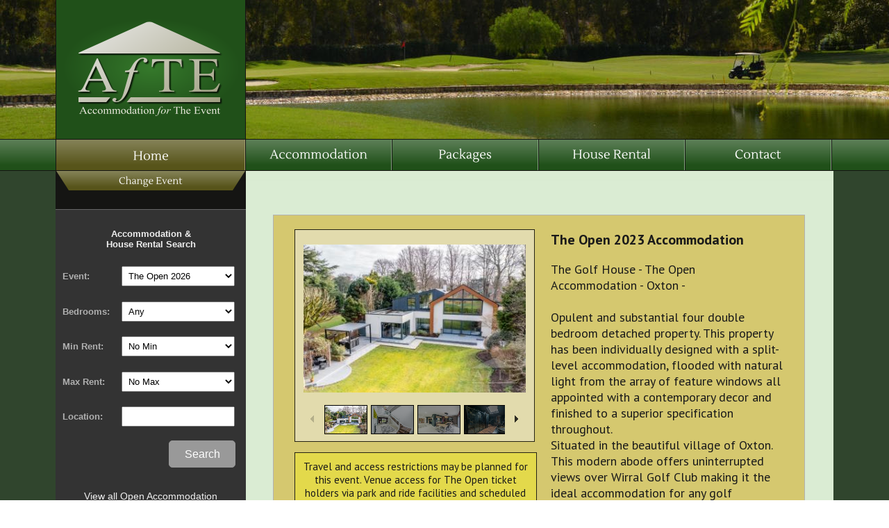

--- FILE ---
content_type: text/html
request_url: https://www.accommodationfortheevent.com/theopen/2023/rentals/1666625377786/
body_size: 36319
content:
<!DOCTYPE html>
<html lang="en">
<head>
 <meta http-equiv="X-UA-Compatible" content="IE=EDGE"/>
 <meta charset="utf-8"/>
 
 
 <title>The Open 2023 Accommodation - Oxton, Wirral</title><script src="https://accommodationfortheevent.com/cms/plugins/jquery/jquery.js"></script>
<link rel="canonical" href="https://www.accommodationfortheevent.com/theopen/2023/rentals/1666625377786/" /><meta name="description" content="The Open Accommodation 2023 - Oxton, Wirral" /><meta name="keywords" content="The Open Accommodation," /><link href="https://www.accommodationfortheevent.com/cms/plugins/galleria/themes/classic/galleria.cms.css" rel="stylesheet" type="text/css" />
            <style type="text/css">
                #galleria{width: 340px; height: 300px;}
            </style><meta property="og:type" content="website" />
<meta property="og:title" content="The Open 2023 Accommodation - Oxton, Wirral" />
<meta property="og:description" content="The Open Accommodation 2023 - Oxton, Wirral" />
<meta property="og:image" content="https://www.accommodationfortheevent.com/cms/sys/images/600x315_p1666625377786_07.jpg" />
<meta property="og:image:width" content="472" />
<meta property="og:image:height" content="315" />
<meta property="og:url" content="https://www.accommodationfortheevent.com/theopen/2023/rentals/1666625377786/" />
 <meta name="viewport" content="width=device-width, initial-scale=1" />
 <link rel="stylesheet" href="https://accommodationfortheevent.com/cms/sys/theme/afte2/default_htm_files/1598546348_xr_fonts.css"/>
 <script><!--
 if(navigator.userAgent.indexOf('MSIE')!=-1 || navigator.userAgent.indexOf('Trident')!=-1){ document.write('<link rel="stylesheet" href="https://accommodationfortheevent.com/cms/sys/theme/afte2/default_htm_files/1598546348_xr_fontsie.css"/>');}
 --></script>
 <script>document.documentElement.className="xr_bgh8";</script>
 <link rel="stylesheet" href="https://accommodationfortheevent.com/cms/sys/theme/afte2/default_htm_files/1598546348_xr_main.css"/>
 <link rel="stylesheet" href="https://accommodationfortheevent.com/cms/sys/theme/afte2/default_htm_files/1598546348_custom_styles.css"/>
 <link rel="stylesheet" href="https://accommodationfortheevent.com/cms/sys/theme/afte2/default_htm_files/1598546348_xr_text.css"/>
 <script src="https://accommodationfortheevent.com/cms/sys/theme/afte2/default_htm_files/1598546348_roe.js"></script>
 <script src="https://accommodationfortheevent.com/cms/sys/theme/afte2/default_htm_files/1598546348_replaceMobileFonts.js"></script>
 <script src="https://accommodationfortheevent.com/cms/sys/theme/afte2/default_htm_files/1598546348_prs4.js"></script>
 
 <link rel="stylesheet" href="https://accommodationfortheevent.com/cms/sys/theme/afte2/default_htm_files/1598546348_ani.css"/>
 <style>
  #xr_xr {top:0px;}
 </style>
 
<script type="text/javascript">$(window).load(function(){function s(){var t=0;var r=0;$(".my_d_content").each(function(e,n){if($(n).is(":visible")==true){r=$(n).height()+$(n).offset().top;if(r>t){t=r}}});var i=9999;$(".footerBackground").each(function(e,t){if($(t).is(":visible")==true){if($(t).offset().top<i){i=$(t).offset().top}}});if(i==9999){return}var s=t+110-i;if(s<=0){return}var o=$("#xr_xr").height();n=o+s;$("#xr_xri").css({height:n});$("#xr_xr").css({height:n});if(e>0){$(".xr_ap").each(function(e,t){if($(t).is(":visible")==true&&$(t).height()>=o){$(t).css({height:n})}});$(".xr_ar").each(function(e,t){if($(t).is(":visible")==true&&$(t).height()>=o){$(t).css({height:n})}})}$(".footer").each(function(e,t){if($(t).is(":visible")==true){$(t).css({position:"absolute",top:s})}});$(".footerBackground").each(function(e,t){if($(t).is(":visible")==true&&!$(t).parents(".footer").length){var n=$(t).offset().top+s;$(t).css({position:"absolute",top:n})}})}var e=1;var t=300;$("#xr_xri").css({clip:"",overflow:"visible"});var n=0;setTimeout(s,t);$(".extend_page").click(s);var r=$("#xr_xr").width();var i=0;$(window).resize(function(){clearTimeout(i);i=setTimeout(s,t)})})</script>
<link rel="stylesheet" type="text/css" href="https://www.accommodationfortheevent.com/cms/sys/theme/afte2/styles/1692956677_cms.css" />
</head>
<body class="xr_bgb8"><div class="xr_ap" id="xr_xrii"  style="width: 100%; height: 100%; min-width: 1120px; min-height: 1363px; top:0%; left:0%; overflow:hidden;">
<div class="xr_strb " style="top: 0px; left: 0px; width: 100%; min-width: 1120px; position: absolute;">
 <span class="xr_ar" style=" left: 0px; width: 100%; height: 200px; top: 0px; position: absolute; background:url('https://accommodationfortheevent.com/cms/sys/theme/afte2/default_htm_files/1598546348_889.jpg') center center no-repeat; background-size: cover;"></span>
</div>
<div class="xr_strb " style="top: 0px; left: 0px; width: 100%; min-width: 1120px; position: absolute;">
 <span class="xr_ar xr_stt" style=" left: 0px; width: 100%; height: 46px; top: 200px; position: absolute; background:url('https://accommodationfortheevent.com/cms/sys/theme/afte2/default_htm_files/1598546348_424.png') center 0px repeat;"></span>
</div>
<div class="xr_strb " style="top: 0px; left: 0px; width: 100%; min-width: 1120px; position: absolute;">
 <span class="xr_ar footerBackground" style=" left: 0px; width: 100%; height: 367px; top: 996px; position: absolute; background-color: #151513;"></span>
</div>
<div class="xr_strb " style="top: 0px; left: 0px; width: 100%; min-width: 1120px; position: absolute;">
 <span class="xr_ar footerBackground" style=" left: 0px; width: 100%; height: 55px; top: 1308px; position: absolute; background-color: #0C0C0C;"></span>
</div>
<div class="xr_strb " style="top: 0px; left: 0px; width: 100%; min-width: 1120px; position: absolute;">
 <span class="xr_ar footerBackground" style=" left: 0px; width: 100%; height: 10px; top: 996px; position: absolute; background-color: #205019;"></span>
</div>
<div class="xr_ap" id="xr_xr" style="width: 1120px; height: 1363px; left:50%; margin-left: -560px; text-align: left; top:0px;">
 <script>var xr_xr=document.getElementById("xr_xr");xr_rxc();</script>
<div id="xr_td" class="xr_td">
<div class="xr_ap xr_pp">
 <img class="xr_ap" src="https://accommodationfortheevent.com/cms/sys/theme/afte2/default_htm_files/1598546348_1014.png" alt="" title="" style="left:0px;top:0px;width:1120px;height:1363px;"/>
</div>
<div class="xr_ap xr_xri_" style="width: 1120px; height: 1363px;">
<div class="xr_group">
</div>
<div class="xr_group">
<div class="xr_noreset " style="position: absolute; left:0px;top:286px;width:274px;height:604px;">
<div class="left_col_box"><form method="post" action="https://www.accommodationfortheevent.com/?search" class="search_box_form"><input type="hidden" name="cat" value=""/>
    <h4 style="text-align: center;">Accommodation &amp;<br />House Rental Search</h4>
    <div class="form_row"><label>Event:</label><select name="cat"><option value="1707325605150">The Open 2026</option><option value="1709201214867">The Open 2027</option></select></div>
    <div class="form_row"><label>Bedrooms:</label><select name="search[bedrooms]"><option value="">Any</option><option value="1">1</option><option value="2">2</option><option value="3">3</option><option value="4">4</option><option value="5">5</option><option value="6">6</option><option value="7+">7+</option></select></div>
    <div class="form_row"><label>Min Rent:</label><select name="search[price_min]"><option value="0">No Min</option><option value="5000">5,000</option><option value="10000">10,000</option></select></div>
        <div class="form_row"><label>Max Rent:</label><select name="search[price_max]"><option value="0">No Max</option><option value="10000">10,000</option><option value="15000">15,000</option><option value="20000">20,000</option></select></div>
    <div class="form_row"><label>Location:</label><input type="text" style="width:50px" name="search[location_lax]" value="" /></div>
    <div class="form_row_footer"><button type="submit" class="btn btn_search">Search</button></div><p style="text-align: center; padding: 14px 8px 8px 8px" class="small_txt"><a href="https://www.accommodationfortheevent.com/britishopen/rentals/">View all Open Accommodation</a></p>
    </form></div>

</div>
</div>
<div class="xr_noreset " style="position: absolute; left:313px;top:274px;width:766px;height:616px;">
<div class="my_d_content" style="width:100%; position:absolute;"><div id="google_translate_element" style="text-align: right"></div><div class="page_content xr_noreset" id="page_content"><div class="listing_detail"><div style="flex: 1 1 340px"><div id="galleria" class="galleria img_group"><a href="https://www.accommodationfortheevent.com/cms/sys/images/340x300_p1666625377786_07.jpg"><img alt="" src="https://www.accommodationfortheevent.com/cms/sys/images/340x300_p1666625377786_07.jpg",
                    data-big="https://www.accommodationfortheevent.com/cms/sys/images/700x500_p1666625377786_07.jpg"
                    /></a><a href="https://www.accommodationfortheevent.com/cms/sys/images/340x300_p1666625377786_37.jpg"><img alt="" src="https://www.accommodationfortheevent.com/cms/sys/images/340x300_p1666625377786_37.jpg",
                    data-big="https://www.accommodationfortheevent.com/cms/sys/images/700x500_p1666625377786_37.jpg"
                    /></a><a href="https://www.accommodationfortheevent.com/cms/sys/images/340x300_p1666625377786_39.jpg"><img alt="" src="https://www.accommodationfortheevent.com/cms/sys/images/340x300_p1666625377786_39.jpg",
                    data-big="https://www.accommodationfortheevent.com/cms/sys/images/700x500_p1666625377786_39.jpg"
                    /></a><a href="https://www.accommodationfortheevent.com/cms/sys/images/340x300_p1666625377786_20.jpg"><img alt="" src="https://www.accommodationfortheevent.com/cms/sys/images/340x300_p1666625377786_20.jpg",
                    data-big="https://www.accommodationfortheevent.com/cms/sys/images/700x500_p1666625377786_20.jpg"
                    /></a><a href="https://www.accommodationfortheevent.com/cms/sys/images/340x300_p1666625377786_24.jpg"><img alt="" src="https://www.accommodationfortheevent.com/cms/sys/images/340x300_p1666625377786_24.jpg",
                    data-big="https://www.accommodationfortheevent.com/cms/sys/images/700x500_p1666625377786_24.jpg"
                    /></a><a href="https://www.accommodationfortheevent.com/cms/sys/images/340x300_p1666625377786_10.jpg"><img alt="" src="https://www.accommodationfortheevent.com/cms/sys/images/340x300_p1666625377786_10.jpg",
                    data-big="https://www.accommodationfortheevent.com/cms/sys/images/700x500_p1666625377786_10.jpg"
                    /></a><a href="https://www.accommodationfortheevent.com/cms/sys/images/340x300_p1666625377786_08.jpg"><img alt="" src="https://www.accommodationfortheevent.com/cms/sys/images/340x300_p1666625377786_08.jpg",
                    data-big="https://www.accommodationfortheevent.com/cms/sys/images/700x500_p1666625377786_08.jpg"
                    /></a></div><div class="event_notice">Travel and access restrictions may be planned for this event. Venue access for The Open ticket holders via park and ride facilities and scheduled transportation services to Royal Liverpool Golf Club.<p style="text-align: center"><a href="https://www.accommodationfortheevent.com/britishopen/2023/">The Open 2023 event &amp; venue information</a></p>
                <div><a href="https://www.accommodationfortheevent.com/britishopen/2023/"><img src="https://www.accommodationfortheevent.com/cms/themes/afte/images/travel-icons.png" alt="event travel" /></a></div></div></div><div class="main_content"><h1>The Open 2023 Accommodation</h1><p>The Golf House - The Open Accommodation - Oxton - <br />
<br />
Opulent and substantial four double bedroom detached property. This property has been individually designed with a split-level accommodation, flooded with natural light from the array of feature windows all appointed with a contemporary decor and finished to a superior specification throughout.<br />
Situated in the beautiful village of Oxton. This modern abode offers uninterrupted views over Wirral Golf Club making it the ideal accommodation for any golf enthusiast. Oxton village is just a short walk away and home to many superb local pubs, bars and restaurants. Whilst centrally located for Liverpool City Centre which is approximately 16min drive and Chester 27min drive.<br />
This property offers 4 large double bedrooms that have been finished to a very high standard with ample storage. The Meadow Suite one of the four large bedrooms provides a luxurious modern ensuite and a unique place to relax. The master bedroom on the upper floor has been beautifully presented and boasts a Juliet balcony with stunning views over the Golf Course. Two further large double bedrooms provided plenty of space and modern features. With two further bathrooms fitted with the latest technology make this property unique.<br />
One of the main features of this house is a huge open plan kitchen diner that has been created with doors giving direct access out onto the rear patio. With clean lines and open space the kitchen diner is a wonderful space to entertain guests with a large modern kitchen with the latest appliances. <br />
The rear garden is where your own secluded haven opens. With plenty of entertaining space, large hot tub and a private gate onto the golf course. This is the perfect place to relax and unwind from a busy day. The property also benefits from a large modern garage with ample parking for four cars.<br />
This exclusive property also offers a Chauffer service, housekeeping services and we can accommodate your every need. With a dedicated team member throughout your stay, we can ensure that you enjoy every moment of your visit. Allow us to take care of everything else.</p><p><b>Location</b>: Oxton, Wirral<br />
        <b>Bedrooms</b>: 4<br />
        <b>Price</b>: £25,000</p></div><div style="width: 100%; background-color: #ffe9e9; color: #990000; padding: 10px; margin: 10px; text-align: center"><b>Accommodation for The Open 2023</b> - This event has ended</div></div><p style="text-align: center;"><strong><a title="The Open rentals" href="http://www.accommodationfortheevent.com/britishopen/rentals/">Click here to view all Accommodation for The Open</a></strong></p></div></div>
</div>
 <img class="xr_ap xr_stt" src="https://accommodationfortheevent.com/cms/sys/theme/afte2/default_htm_files/1598546348_537.png" alt="" title="" style="left:0px;top:200px;width:1120px;height:63px;"/>
 <a href="https://www.accommodationfortheevent.com/" onclick="return(xr_nn());">
  <img class="xr_ap xr_stt" src="https://accommodationfortheevent.com/cms/sys/theme/afte2/default_htm_files/1598546348_592.png" alt="Accommodation" title="" onmousemove="xr_mo(this,0,event)" style="left:1px;top:200px;width:80px;height:46px;"/>
  <img class="xr_ap xr_ro xr_ro0 xr_tt2" src="https://accommodationfortheevent.com/cms/sys/theme/afte2/default_htm_files/1598546348_1168.png" alt="Solheim Cup" title="" onmousemove="xr_mo(this,0)" style="left:0px;top:200px;width:274px;height:46px;"/>
 </a>
 <a href="https://www.accommodationfortheevent.com/britishopen/" onclick="return(xr_nn());">
  <img class="xr_ap xr_stt" src="https://accommodationfortheevent.com/cms/sys/theme/afte2/default_htm_files/1598546348_1659.png" alt="The Open" title="" onmousemove="xr_mo(this,0,event)" style="left:81px;top:200px;width:193px;height:46px;"/>
  <img class="xr_ap xr_ro xr_ro0 xr_tt2" src="https://accommodationfortheevent.com/cms/sys/theme/afte2/default_htm_files/1598546348_1168.png" alt="The Open" title="" onmousemove="xr_mo(this,0)" style="left:0px;top:200px;width:274px;height:46px;"/>
 </a>
 <a href="https://www.accommodationfortheevent.com/" onclick="return(xr_nn());">
  <img class="xr_ap" src="https://accommodationfortheevent.com/cms/sys/theme/afte2/default_htm_files/1598546348_593.png" alt="Accommodation for The Event" title="" onmousemove="xr_mo(this,0,event)" style="left:0px;top:0px;width:274px;height:200px;"/>
 </a>
<div class="xr_xpos xr_stt" style="position:absolute; left: 274px; top: 200px; width:844px; height:46px;">
<div id="xr_nb33" class="xr_ar">
 <div class="xr_ar xr_nb0">
 <a href="https://www.accommodationfortheevent.com/britishopen/rentals/" target="_self" onclick="return(xr_nn());">
  <img class="xr_ap" src="https://accommodationfortheevent.com/cms/sys/theme/afte2/default_htm_files/1598546348_490.png" alt="Accommodation" title="" onmousemove="xr_mo(this,0,event)" style="left:0px;top:0px;width:211px;height:46px;"/>
  <img class="xr_ap xr_ro xr_ro0 xr_tt2" src="https://accommodationfortheevent.com/cms/sys/theme/afte2/default_htm_files/1598546348_495.png" alt="Accommodation" title="" onmousemove="xr_mo(this,0)" style="left:0px;top:0px;width:211px;height:46px;"/>
 </a>
 </div>
 <div class="xr_ar xr_nb0">
 <a href="https://www.accommodationfortheevent.com/britishopen/packages/" target="_self" onclick="return(xr_nn());">
  <img class="xr_ap" src="https://accommodationfortheevent.com/cms/sys/theme/afte2/default_htm_files/1598546348_491.png" alt="Packages" title="" onmousemove="xr_mo(this,0,event)" style="left:211px;top:0px;width:211px;height:46px;"/>
  <img class="xr_ap xr_ro xr_ro0 xr_tt2" src="https://accommodationfortheevent.com/cms/sys/theme/afte2/default_htm_files/1598546348_496.png" alt="Packages" title="" onmousemove="xr_mo(this,0)" style="left:211px;top:0px;width:211px;height:46px;"/>
 </a>
 </div>
 <div class="xr_ar xr_nb0">
 <a href="https://www.accommodationfortheevent.com/britishopen/houserental/" target="_self" onclick="return(xr_nn());">
  <img class="xr_ap" src="https://accommodationfortheevent.com/cms/sys/theme/afte2/default_htm_files/1598546348_1314.png" alt="House Rental" title="" onmousemove="xr_mo(this,0,event)" style="left:422px;top:0px;width:211px;height:46px;"/>
  <img class="xr_ap xr_ro xr_ro0 xr_tt2" src="https://accommodationfortheevent.com/cms/sys/theme/afte2/default_htm_files/1598546348_1316.png" alt="House Rental" title="" onmousemove="xr_mo(this,0)" style="left:422px;top:0px;width:211px;height:46px;"/>
 </a>
 </div>
 <div class="xr_ar xr_nb0">
 <a href="https://www.accommodationfortheevent.com/britishopen/contact/" target="_self" onclick="return(xr_nn());">
  <img class="xr_ap" src="https://accommodationfortheevent.com/cms/sys/theme/afte2/default_htm_files/1598546348_1315.png" alt="Contact" title="" onmousemove="xr_mo(this,0,event)" style="left:633px;top:0px;width:211px;height:46px;"/>
  <img class="xr_ap xr_ro xr_ro0 xr_tt2" src="https://accommodationfortheevent.com/cms/sys/theme/afte2/default_htm_files/1598546348_1317.png" alt="Contact" title="" onmousemove="xr_mo(this,0)" style="left:633px;top:0px;width:211px;height:46px;"/>
 </a>
 </div>
</div>
</div>
<div class="xr_group">
 <div class="xr_trigo_xr_ce7" style="position:absolute;left:1px;top:246px;width:272px;height:28px;z-index:-1;"></div>
 <div class="xr_ap xr_ac" id="xr_xpxr_73" style="left:0; top:0; visibility: hidden; display: none;">
 <a href="javascript:xr_cpu(7)" onclick="return(xr_nn());">
  <img class="xr_ap" src="https://accommodationfortheevent.com/cms/sys/theme/afte2/default_htm_files/1598546348_502.png" alt="Change Event" title="" onmousemove="xr_mo(this,0,event)" style="left:1px;top:246px;width:272px;height:28px;"/>
  <img class="xr_ap xr_ro xr_ro0 xr_tt2" src="https://accommodationfortheevent.com/cms/sys/theme/afte2/default_htm_files/1598546348_521.png" alt="Change Event" title="" onmousemove="xr_mo(this,0)" style="left:1px;top:246px;width:272px;height:28px;"/>
 </a>
 </div>
</div>
 <a href="https://www.accommodationfortheevent.com/britishopen/" onclick="return(xr_nn());">
  <img class="xr_ap" src="https://accommodationfortheevent.com/cms/sys/theme/afte2/default_htm_files/1598546348_1167.png" alt="The Open" title="" onmousemove="xr_mo(this,0,event)" style="left:0px;top:200px;width:274px;height:46px;"/>
  <img class="xr_ap xr_ro xr_ro0 xr_tt2" src="https://accommodationfortheevent.com/cms/sys/theme/afte2/default_htm_files/1598546348_1168.png" alt="The Open" title="" onmousemove="xr_mo(this,0)" style="left:0px;top:200px;width:274px;height:46px;"/>
 </a>
 <div id="xr_xo0" class="xr_ap" style="left:0; top:0; width:1120px; height:100px; visibility:hidden; z-index:3;">
 <a href="" onclick="return(false);" onmousedown="xr_ppir(this);">
 </a>
 </div>
<div class="xr_group">
<div class="xr_noreset " style="position: absolute; left:-90px;top:1015px;width:100px;height:25px;">
</div></div><div class="footer"><div><div>
</div>
</div>
<div class="xr_group">
</div>
<div class="xr_group">
</div>
<div class="xr_group">
</div>
 <img class="xr_ap" src="https://accommodationfortheevent.com/cms/sys/theme/afte2/default_htm_files/1598546348_558.png" alt="afte" title="" style="left:20px;top:1318px;width:53px;height:36px;"/>
 <img class="xr_ap" src="https://accommodationfortheevent.com/cms/sys/theme/afte2/default_htm_files/1598546348_559.png" alt="afte" title="" style="left:1047px;top:1318px;width:53px;height:36px;"/>
<div class="xr_group">
 <span class="xr_ar" style="left:365px;top:1029px;width:1px;height:261px; background-color: #4C4C4C;"></span>
</div>
<div class="xr_group">
 <img class="xr_ap" src="https://accommodationfortheevent.com/cms/sys/theme/afte2/default_htm_files/1598546348_1333.png" alt="Established 2005" title="" style="left:844px;top:1069px;width:245px;height:188px;"/>
</div>
<div class="xr_group">
 <span class="xr_ar" style="left:601px;top:1029px;width:1px;height:130px; background-color: #4C4C4C;"></span>
</div>
 <div class="xr_txt Normal_text FooterTxt xr_s0" style="position: absolute; left:34px; top:1040px; width:276px; height:10px;">
  <span class="xr_tl Normal_text FooterTxt xr_s1" style="top: -16.29px;"><span class="Normal_text FooterTxt xr_s2" style="">Event Accommodation</span></span>
  <span class="xr_tl Normal_text FooterTxt xr_s0" style="top: 4.41px;"><a href="https://www.accommodationfortheevent.com/britishopen/" onclick="return(xr_nn());" onmousemove="xr_mo(this,0)" >The Open Accommodation</a></span>
  <span class="xr_tl Normal_text FooterTxt xr_s0" style="top: 25.12px;"><a href="https://www.accommodationfortheevent.com/britishopen/rentals/" onclick="return(xr_nn());" onmousemove="xr_mo(this,0)" >The Open Rentals</a></span>
  <span class="xr_tl Normal_text FooterTxt xr_s0" style="top: 45.82px;"><a href="https://www.accommodationfortheevent.com/britishopen/packages/" onclick="return(xr_nn());" onmousemove="xr_mo(this,0)" >The Open Accommodation Packages</a></span>
  <span class="xr_tl Normal_text FooterTxt xr_s2" style="top: 87.22px;">The Open 2026</span>
  <span class="xr_tl Normal_text FooterTxt xr_s0" style="top: 107.93px;"><a href="https://www.accommodationfortheevent.com/britishopen/rentals/" onclick="return(xr_nn());" onmousemove="xr_mo(this,0)" >The Open Accommodation Rentals</a></span>
  <span class="xr_tl Normal_text FooterTxt xr_s0" style="top: 128.63px;"><a href="https://www.accommodationfortheevent.com/newstheopen/" onclick="return(xr_nn());" onmousemove="xr_mo(this,0)" >The Open Golf News Updates</a></span>
  <span class="xr_tl Normal_text FooterTxt xr_s0" style="top: 149.33px;"><a href="https://www.accommodationfortheevent.com/britishopen/2026/" onclick="return(xr_nn());" onmousemove="xr_mo(this,0)" >The Open 2026 Venue, Dates &amp; Location</a></span>
  <span class="xr_tl Normal_text FooterTxt xr_s0" style="top: 190.74px;"><a href="https://www.accommodationfortheevent.com/events/britishopen" onclick="return(xr_nn());" onmousemove="xr_mo(this,0)" >Other Events</a></span>
 </div>
 <div class="xr_txt Normal_text FooterTxt xr_s0" style="position: absolute; left:390px; top:1040px; width:162px; height:10px;">
  <span class="xr_tl Normal_text FooterTxt xr_s2" style="top: -16.29px;">Rent your house</span>
  <span class="xr_tl Normal_text FooterTxt xr_s0" style="top: 4.41px;"><a href="https://www.accommodationfortheevent.com/britishopen/houserental/" onclick="return(xr_nn());" onmousemove="xr_mo(this,0)" >The Open House Rental</a></span>
  <span class="xr_tl Normal_text FooterTxt xr_s0" style="top: 25.12px;"><a href="https://www.accommodationfortheevent.com/?myaccount" onclick="return(xr_nn());" onmousemove="xr_mo(this,0)" >Login</a></span>
 </div>
 <div class="xr_txt Normal_text FooterTxt xr_s0" style="position: absolute; left:627px; top:1040px; width:204px; height:10px;">
  <span class="xr_tl Normal_text FooterTxt xr_s2" style="top: -16.29px;">Accommodation for The Event</span>
  <span class="xr_tl Normal_text FooterTxt xr_s0" style="top: 4.41px;"><a href="https://www.accommodationfortheevent.com/britishopen/contact/" onclick="return(xr_nn());" onmousemove="xr_mo(this,0)" >Contact</a></span>
  <span class="xr_tl Normal_text FooterTxt xr_s0" style="top: 25.12px;"><a href="https://www.accommodationfortheevent.com/britishopen/faq/" onclick="return(xr_nn());" onmousemove="xr_mo(this,0)" >FAQ</a></span>
 </div>
<div class="xr_group">
 <div class="xr_txt Normal_text FooterTxt xr_s3 notranslate" style="position: absolute; left:85px; top:1339px; width:507px; height:10px;">
  <span class="xr_tc Normal_text FooterTxt xr_s3" style="left: 197.25px; top: -14.25px; width: 559px;">© 2005 - 2025 AccommodationforTheEvent.com - <a href="https://www.accommodationfortheevent.com/terms/" onclick="return(xr_nn());" onmousemove="xr_mo(this,0)" >Terms &amp; Conditions</a>&nbsp;- <a href="https://www.accommodationfortheevent.com/terms/#privacy" onclick="return(xr_nn());" onmousemove="xr_mo(this,0)" >Privacy Policy</a>&nbsp;</span>
 </div>
</div>
<div class="xr_group">
 <div class="xr_txt xr_s4 notranslate" style="position: absolute; left:391px; top:1211px; width:339px; height:10px;">
  <span class="xr_tc xr_s4" style="left: 88.92px; top: -16.63px; width: 247px;">AccommodationforTheEvent.com</span>
  <span class="xr_tc xr_s4" style="left: 24.38px; top: 4.58px; width: 376px;">as seen on BBC One, VM1, NBC, The Independent,</span>
  <span class="xr_tc xr_s4" style="left: 105.89px; top: 25.78px; width: 213px;">The Sun &amp; Wales on Sunday</span>
 </div>
</div>
 <a href="https://www.facebook.com/accommodationfortheevent/" target="_blank" onclick="return(xr_nn());">
  <img class="xr_ap" src="https://accommodationfortheevent.com/cms/sys/theme/afte2/default_htm_files/1598546348_1120.png" alt="facebook" title="" onmousemove="xr_mo(this,0,event)" style="left:627px;top:1108px;width:148px;height:50px;"/>
 </a>
<div class="xr_group">
<div class="xr_noreset " style="position: absolute; left:-92px;top:1145px;width:101px;height:26px;">
</div></div><div>
</div>
</div>
 <div id="xr_xd0"></div>
 <div class="xr_ap xr_prl14810" id="xr_xp7" style="left:0; top:0; visibility: hidden; display: none; z-index:4;">
 <div class="xr_ap" onmousemove="xr_mpc(7)">
 <a href="javascript:xr_ppc(%27xr_xp7%27);" onclick="return(xr_nn());">
  <img class="xr_ap" src="https://accommodationfortheevent.com/cms/sys/theme/afte2/default_htm_files/1598546348_1407.png" alt="Close" title="" onmousemove="xr_mo(this,7,event)" style="left:1px;top:630px;width:272px;height:28px;"/>
  <img class="xr_ap xr_ro xr_ro0 xr_tt2" src="https://accommodationfortheevent.com/cms/sys/theme/afte2/default_htm_files/1598546348_1409.png" alt="Close" title="" onmousemove="xr_mo(this,7)" style="left:1px;top:630px;width:272px;height:28px;"/>
 </a>
 </div>
 <div class="xr_ap" onmousemove="xr_mpc(7)">
 <a href="https://www.accommodationfortheevent.com/rydercup/" onclick="return(xr_nn());">
  <img class="xr_ap" src="https://accommodationfortheevent.com/cms/sys/theme/afte2/default_htm_files/1598546348_918.png" alt="Ryder Cup" title="" onmousemove="xr_mo(this,7,event)" style="left:1px;top:246px;width:272px;height:35px;"/>
  <img class="xr_ap xr_ro xr_ro0 xr_tt2" src="https://accommodationfortheevent.com/cms/sys/theme/afte2/default_htm_files/1598546348_921.png" alt="Ryder Cup" title="" onmousemove="xr_mo(this,7)" style="left:1px;top:246px;width:272px;height:35px;"/>
 </a>
 </div>
 <div class="xr_ap" onmousemove="xr_mpc(7)">
 <a href="https://www.accommodationfortheevent.com/us-open/" onclick="return(xr_nn());">
  <img class="xr_ap" src="https://accommodationfortheevent.com/cms/sys/theme/afte2/default_htm_files/1598546348_1277.png" alt="U.S. Open" title="" onmousemove="xr_mo(this,7,event)" style="left:1px;top:281px;width:272px;height:35px;"/>
  <img class="xr_ap xr_ro xr_ro0 xr_tt2" src="https://accommodationfortheevent.com/cms/sys/theme/afte2/default_htm_files/1598546348_1279.png" alt="U.S. Open" title="" onmousemove="xr_mo(this,7)" style="left:1px;top:281px;width:272px;height:35px;"/>
 </a>
 </div>
 <div class="xr_ap" onmousemove="xr_mpc(7)">
 <a href="https://www.accommodationfortheevent.com/solheimcup/" onclick="return(xr_nn());">
  <img class="xr_ap" src="https://accommodationfortheevent.com/cms/sys/theme/afte2/default_htm_files/1673469080_1844.png" alt="Solheim Cup" title="" onmousemove="xr_mo(this,7,event)" style="left:1px;top:595px;width:272px;height:36px;"/>
  <img class="xr_ap xr_ro xr_ro0 xr_tt2" src="https://accommodationfortheevent.com/cms/sys/theme/afte2/default_htm_files/1673469080_1850.png" alt="Solheim Cup" title="" onmousemove="xr_mo(this,7)" style="left:1px;top:595px;width:272px;height:36px;"/>
 </a>
 </div>
 <div class="xr_ap" onmousemove="xr_mpc(7)">
 <a href="https://www.accommodationfortheevent.com/livgolf/" onclick="return(xr_nn());">
  <img class="xr_ap" src="https://accommodationfortheevent.com/cms/sys/theme/afte2/default_htm_files/1673469080_1845.png" alt="LIV Golf" title="" onmousemove="xr_mo(this,7,event)" style="left:1px;top:386px;width:272px;height:35px;"/>
  <img class="xr_ap xr_ro xr_ro0 xr_tt2" src="https://accommodationfortheevent.com/cms/sys/theme/afte2/default_htm_files/1673469080_1851.png" alt="LIV Golf" title="" onmousemove="xr_mo(this,7)" style="left:1px;top:386px;width:272px;height:35px;"/>
 </a>
 </div>
 <div class="xr_ap" onmousemove="xr_mpc(7)">
 <a href="https://www.accommodationfortheevent.com/irishopen/" onclick="return(xr_nn());">
  <img class="xr_ap" src="https://accommodationfortheevent.com/cms/sys/theme/afte2/default_htm_files/1673469080_1846.png" alt="Irish Open" title="" onmousemove="xr_mo(this,7,event)" style="left:1px;top:421px;width:272px;height:35px;"/>
  <img class="xr_ap xr_ro xr_ro0 xr_tt2" src="https://accommodationfortheevent.com/cms/sys/theme/afte2/default_htm_files/1673469080_1852.png" alt="Irish Open" title="" onmousemove="xr_mo(this,7)" style="left:1px;top:421px;width:272px;height:35px;"/>
 </a>
 </div>
 <div class="xr_ap" onmousemove="xr_mpc(7)">
 <a href="https://www.accommodationfortheevent.com/proam/" onclick="return(xr_nn());">
  <img class="xr_ap" src="https://accommodationfortheevent.com/cms/sys/theme/afte2/default_htm_files/1673469080_1847.png" alt="Pro-Am" title="" onmousemove="xr_mo(this,7,event)" style="left:1px;top:456px;width:272px;height:35px;"/>
  <img class="xr_ap xr_ro xr_ro0 xr_tt2" src="https://accommodationfortheevent.com/cms/sys/theme/afte2/default_htm_files/1673469080_1853.png" alt="Pro-Am" title="" onmousemove="xr_mo(this,7)" style="left:1px;top:456px;width:272px;height:35px;"/>
 </a>
 </div>
 <div class="xr_ap" onmousemove="xr_mpc(7)">
 <a href="https://www.accommodationfortheevent.com/phoenixopen/" onclick="return(xr_nn());">
  <img class="xr_ap" src="https://accommodationfortheevent.com/cms/sys/theme/afte2/default_htm_files/1598546348_1500.png" alt="Phoenix Open" title="" onmousemove="xr_mo(this,7,event)" style="left:1px;top:491px;width:272px;height:35px;"/>
  <img class="xr_ap xr_ro xr_ro0 xr_tt2" src="https://accommodationfortheevent.com/cms/sys/theme/afte2/default_htm_files/1598546348_1501.png" alt="Phoenix Open" title="" onmousemove="xr_mo(this,7)" style="left:1px;top:491px;width:272px;height:35px;"/>
 </a>
 </div>
 <div class="xr_ap" onmousemove="xr_mpc(7)">
 <a href="https://www.accommodationfortheevent.com/presidentscup/" onclick="return(xr_nn());">
  <img class="xr_ap" src="https://accommodationfortheevent.com/cms/sys/theme/afte2/default_htm_files/1673469080_1848.png" alt="Presidents Cup" title="" onmousemove="xr_mo(this,7,event)" style="left:1px;top:526px;width:272px;height:35px;"/>
  <img class="xr_ap xr_ro xr_ro0 xr_tt2" src="https://accommodationfortheevent.com/cms/sys/theme/afte2/default_htm_files/1673469080_1854.png" alt="Presidents Cup" title="" onmousemove="xr_mo(this,7)" style="left:1px;top:526px;width:272px;height:35px;"/>
 </a>
 </div>
 <div class="xr_ap" onmousemove="xr_mpc(7)">
 <a href="https://www.accommodationfortheevent.com/womensirishopen/" onclick="return(xr_nn());">
  <img class="xr_ap" src="https://accommodationfortheevent.com/cms/sys/theme/afte2/default_htm_files/1673469080_1863.png" alt="Women’s Irish Open" title="" onmousemove="xr_mo(this,7,event)" style="left:1px;top:561px;width:272px;height:35px;"/>
  <img class="xr_ap xr_ro xr_ro0 xr_tt2" src="https://accommodationfortheevent.com/cms/sys/theme/afte2/default_htm_files/1673469080_1864.png" alt="Women’s Irish Open" title="" onmousemove="xr_mo(this,7)" style="left:1px;top:561px;width:272px;height:35px;"/>
 </a>
 </div>
 <div class="xr_ap" onmousemove="xr_mpc(7)">
 <a href="https://www.accommodationfortheevent.com/britishopen/" onclick="return(xr_nn());">
  <img class="xr_ap" src="https://accommodationfortheevent.com/cms/sys/theme/afte2/default_htm_files/1673469080_1849.png" alt="The Open (UK)" title="" onmousemove="xr_mo(this,7,event)" style="left:1px;top:316px;width:272px;height:35px;"/>
  <img class="xr_ap xr_ro xr_ro0 xr_tt2" src="https://accommodationfortheevent.com/cms/sys/theme/afte2/default_htm_files/1673469080_1855.png" alt="The Open (UK)" title="" onmousemove="xr_mo(this,7)" style="left:1px;top:316px;width:272px;height:35px;"/>
 </a>
 </div>
 <div class="xr_ap" onmousemove="xr_mpc(7)">
 <a href="https://www.accommodationfortheevent.com/aigwomensopen/" onclick="return(xr_nn());">
  <img class="xr_ap" src="https://accommodationfortheevent.com/cms/sys/theme/afte2/default_htm_files/1694012802_1884.png" alt="Women’s Open (UK)" title="" onmousemove="xr_mo(this,7,event)" style="left:1px;top:351px;width:272px;height:35px;"/>
  <img class="xr_ap xr_ro xr_ro0 xr_tt2" src="https://accommodationfortheevent.com/cms/sys/theme/afte2/default_htm_files/1694012802_1885.png" alt="Women’s Open (UK)" title="" onmousemove="xr_mo(this,7)" style="left:1px;top:351px;width:272px;height:35px;"/>
 </a>
 </div>
 </div>
 <div id="xr_xo7" class="xr_ap" style="left:0; top:0; width:1120px; height:100px; visibility:hidden; z-index:3;">
 <a href="" onclick="return(false);" onmousedown="xr_ppir(this);">
 </a>
 </div>
 <div id="xr_xd7"></div>
</div>
</div>
</div>
</div >
<!--[if lt IE 7]><script src="https://accommodationfortheevent.com/cms/sys/theme/afte2/default_htm_files/1598546348_png.js"></script><![endif]-->
<!--[if IE]><script>xr_aeh()</script><![endif]--><!--[if !IE]>--><script>xr_htm();repMobFonts();window.addEventListener('load', xr_aeh, false);</script><!--<![endif]-->
<script type="text/javascript">
function googleTranslateElementInit() {
  new google.translate.TranslateElement({pageLanguage: 'en', includedLanguages: 'de,en,es,fr,it', layout: google.translate.TranslateElement.InlineLayout.SIMPLE, autoDisplay: false}, 'google_translate_element');
}
</script><script type="text/javascript" src="//translate.google.com/translate_a/element.js?cb=googleTranslateElementInit"></script>
<script type="text/javascript">// <![CDATA[
var sc_project=3366976; 
var sc_invisible=1; 
var sc_security="e5687c9a"; 
var sc_https=1; 
var scJsHost = (("https:" == document.location.protocol) ?
"https://secure." : "http://www.");
document.write("<sc"+"ript type='text/javascript' src='" +
scJsHost+
"statcounter.com/counter/counter.js'></"+"script>");
// ]]></script><script src="https://www.accommodationfortheevent.com/cms/plugins/galleria/galleria-1.5.7.min.js"></script><script>
            $(function() {
            // Load the classic theme
            Galleria.loadTheme('https://www.accommodationfortheevent.com/cms/plugins/galleria/themes/classic/galleria.classic.min.js');

            // Initialize Galleria
            Galleria.run('#galleria',{
            debug: false,
            showInfo: false,
            lightbox: true});
            });
            </script></body>
</html>

--- FILE ---
content_type: text/css
request_url: https://accommodationfortheevent.com/cms/sys/theme/afte2/default_htm_files/1598546348_xr_fonts.css
body_size: 172
content:
@import url(https://fonts.googleapis.com/css?family=PT+Sans:regular,700&subset=latin);@import url(https://fonts.googleapis.com/css?family=PT+Serif:italic,700&subset=latin);

--- FILE ---
content_type: text/css
request_url: https://accommodationfortheevent.com/cms/sys/theme/afte2/default_htm_files/1598546348_xr_main.css
body_size: 10384
content:
body{background-color:#ffffff;margin:0;font-family:Arial,sans-serif;font-size:13px;font-weight:normal;font-style:normal;text-decoration:none;text-rendering:optimizeLegibility;font-feature-settings:'kern','liga' 0,'clig' 0,'calt' 0;color:#000000;letter-spacing:0;-webkit-print-color-adjust:exact}a{text-decoration:underline}a:link{color:#307B25;cursor:pointer}a:visited{color:#561A8B}a:hover{color:#319023}a *{color:#307B25;text-decoration:underline}sup{font-size:0.5em;vertical-align:0.66em}sub{font-size:0.5em;vertical-align:-0.1em}.xr_tl{position:absolute;white-space:pre;unicode-bidi:bidi-override}.xr_tr{position:absolute;white-space:pre;unicode-bidi:bidi-override;text-align:right}.xr_tc{position:absolute;white-space:pre;unicode-bidi:bidi-override;text-align:center}.xr_tj{position:absolute;unicode-bidi:bidi-override;text-align:justify}.xr_tb{position:absolute;unicode-bidi:bidi-override}.xr_e1{display:inline-block;border:none;white-space:normal}.xr_e2{position:absolute;display:block;border:none}.xr_ap{position:absolute;border:none}.xr_ar{position:absolute;display:block}.xr_ae{position:relative;border:none}.xr_strb{z-index:1}.xr_strb .mxs-arrow,.xr_strb .mxs-navigation{visibility:hidden}.xr_strf{z-index:3}.xr_xrc,.xr_xri_,.xr_sxri,.xr_xpos{z-index:2}.xr_ro,.xr_rd,.xr_rs{z-index:3}.xr_tu{unicode-bidi:bidi-override;margin-top:0;margin-bottom:0}.xr_tt0{transition:all 0s}.xr_tt1{transition:all 0.1s;transition-timing-function:ease-in}.xr_tt2{transition:all 0.25s;transition-timing-function:ease-in}.xr_tt3{transition:all 0.5s;transition-timing-function:ease-in}.xr_tt4{transition:all 1s;transition-timing-function:ease-in}.xr_tt5{transition:all 2s;transition-timing-function:ease-in}a:hover .xr_ro,a:active .xr_rd,.xr_nb0:hover .xr_ro{visibility:visible;opacity:1;transform:none}a:active .xr_ro{opacity:0}.xr_ro,.xr_rd{visibility:hidden;opacity:0}.xr_ro0,.xr_rd0,a:active .xr_ro0{opacity:0}.xr_ro1,.xr_rd1,a:active .xr_ro1{transform:translate3d(0,-20%,0)}.xr_ro2,.xr_rd2,a:active .xr_ro2{transform:translate3d(20%,0,0)}.xr_ro3,.xr_rd3,a:active .xr_ro3{transform-origin:top;transform:scale3d(1,0.3,1)}.xr_ro4,.xr_rd4,a:active .xr_ro4{transform-origin:left;transform:scale3d(0.3,1,1)}.xr_ro5,.xr_rd5,a:active .xr_ro5{transform:rotate3d(1,0,0,180deg);-ms-transform:rotateX(180deg)}.xr_ro6,.xr_rd6,a:active .xr_ro6{transform:rotate3d(0,1,0,180deg);-ms-transform:rotateY(180deg)}.xr_ro7,.xr_rd7,a:active .xr_ro7{transform:rotate3d(0,0,1,180deg)}.xr_ro8,.xr_rd8,a:active .xr_ro8{transform:scale3d(0.3,0.3,1)}.xr_ro9,.xr_rd9,a:active .xr_ro9{transform:skew(-30deg,0) translate3d(10%,0,0)}.xr_ro10,.xr_rd10,a:active .xr_ro10{transform-origin:50% 500%;transform:rotate3d(0,0,1,10deg)}.xr_ro11,.xr_rd11,a:active .xr_ro11{transform:translate3d(0,-50%,0) scale3d(0.3,0.3,1)}.xr_ro12,.xr_rd12,a:active .xr_ro12{transform:translate3d(0,20%,0)}.xr_ro13,.xr_rd13,a:active .xr_ro13{transform:translate3d(-20%,0,0)}.xr_stickie{z-index:90}.xr_nb0{touch-action:none}.xr_nb0:hover > .xr_nb2,.xr_nb1:hover > .xr_nb2{visibility:visible;opacity:1 !important;transform:none !important}.xr_nb2{white-space:nowrap;padding:0;margin:0;visibility:hidden;position:absolute;z-index:101}.xr_nb2 li{display:block}.xr_nb2 li a{display:block;text-decoration:none}.xr_nb4{display:block;padding:0;margin:0}.xr_nb6{width:100%;height:2px}.xr_nb1{position:relative}.xr_nb1:after{content:'';position:absolute;top:50%;right:.5em;height:0;width:0;border:5px solid transparent;margin-top:-5px;margin-right:-3px;border-color:transparent;border-left-color:inherit}.xr_apb{display:block;position:absolute}.xr_c_Background{color:#30452D}.xr_c_AFTE_Green{color:#205019}.xr_c_GreenHeadings{color:#244A1E}.xr_c_PageBG{color:#DAECD3}.xr_c_Light_Text{color:#EEEEEE}.xr_c_AFTE_Brown{color:#57541A}.xr_c_Light_Text_a{color:#F9F9F9}.xr_bgb0{background:url('https://accommodationfortheevent.com/cms/sys/theme/afte2/default_htm_files/1598546348_25.png') -768px 2205px repeat}#xr_nb1{font-family:Arial;font-size:11px}#xr_nb1 li:hover > a{background-color:#666666;color:#FFFFFF}#xr_nb1 li a{color:#000000;background-color:#B2B2B2;padding:2px;padding-right:20px}#xr_nb1 li > div{background-color:#B2B2B2;padding:2px}#xr_nb1 .xr_nb6{background-color:#000000}#xr_nb1 li{border-color:#000000}#xr_nb1 li:hover{border-color:#FFFFFF}#xr_nb1 ul{border:solid 0 #000000;background-color:#B2B2B2}#xr_nb1 .xr_nb2{transition:visibility 300ms}.xr_bgb1{background:url('https://accommodationfortheevent.com/cms/sys/theme/afte2/default_htm_files/1598546348_25.png') -768px 2044px repeat}#xr_nb5{font-family:Arial;font-size:11px}#xr_nb5 li:hover > a{background-color:#666666;color:#FFFFFF}#xr_nb5 li a{color:#000000;background-color:#B2B2B2;padding:2px;padding-right:20px}#xr_nb5 li > div{background-color:#B2B2B2;padding:2px}#xr_nb5 .xr_nb6{background-color:#000000}#xr_nb5 li{border-color:#000000}#xr_nb5 li:hover{border-color:#FFFFFF}#xr_nb5 ul{border:solid 0 #000000;background-color:#B2B2B2}#xr_nb5 .xr_nb2{transition:visibility 300ms}.xr_bgb2{background:url('https://accommodationfortheevent.com/cms/sys/theme/afte2/default_htm_files/1598546348_25.png') -768px 2320px repeat}#xr_nb9{font-family:Arial;font-size:11px}#xr_nb9 li:hover > a{background-color:#666666;color:#FFFFFF}#xr_nb9 li a{color:#000000;background-color:#B2B2B2;padding:2px;padding-right:20px}#xr_nb9 li > div{background-color:#B2B2B2;padding:2px}#xr_nb9 .xr_nb6{background-color:#000000}#xr_nb9 li{border-color:#000000}#xr_nb9 li:hover{border-color:#FFFFFF}#xr_nb9 ul{border:solid 0 #000000;background-color:#B2B2B2}#xr_nb9 .xr_nb2{transition:visibility 300ms}.xr_bgb3{background:url('https://accommodationfortheevent.com/cms/sys/theme/afte2/default_htm_files/1598546348_25.png') -768px 2197px repeat}#xr_nb13{font-family:Arial;font-size:11px}#xr_nb13 li:hover > a{background-color:#666666;color:#FFFFFF}#xr_nb13 li a{color:#000000;background-color:#B2B2B2;padding:2px;padding-right:20px}#xr_nb13 li > div{background-color:#B2B2B2;padding:2px}#xr_nb13 .xr_nb6{background-color:#000000}#xr_nb13 li{border-color:#000000}#xr_nb13 li:hover{border-color:#FFFFFF}#xr_nb13 ul{border:solid 0 #000000;background-color:#B2B2B2}#xr_nb13 .xr_nb2{transition:visibility 300ms}.xr_bgb4{background:url('https://accommodationfortheevent.com/cms/sys/theme/afte2/default_htm_files/1598546348_25.png') -768px 2099px repeat}#xr_nb17{font-family:Arial;font-size:11px}#xr_nb17 li:hover > a{background-color:#666666;color:#FFFFFF}#xr_nb17 li a{color:#000000;background-color:#B2B2B2;padding:2px;padding-right:20px}#xr_nb17 li > div{background-color:#B2B2B2;padding:2px}#xr_nb17 .xr_nb6{background-color:#000000}#xr_nb17 li{border-color:#000000}#xr_nb17 li:hover{border-color:#FFFFFF}#xr_nb17 ul{border:solid 0 #000000;background-color:#B2B2B2}#xr_nb17 .xr_nb2{transition:visibility 300ms}.xr_bgb5{background:url('https://accommodationfortheevent.com/cms/sys/theme/afte2/default_htm_files/1598546348_25.png') -768px 2099px repeat}#xr_nb21{font-family:Arial;font-size:11px}#xr_nb21 li:hover > a{background-color:#666666;color:#FFFFFF}#xr_nb21 li a{color:#000000;background-color:#B2B2B2;padding:2px;padding-right:20px}#xr_nb21 li > div{background-color:#B2B2B2;padding:2px}#xr_nb21 .xr_nb6{background-color:#000000}#xr_nb21 li{border-color:#000000}#xr_nb21 li:hover{border-color:#FFFFFF}#xr_nb21 ul{border:solid 0 #000000;background-color:#B2B2B2}#xr_nb21 .xr_nb2{transition:visibility 300ms}.xr_bgb6{background:url('https://accommodationfortheevent.com/cms/sys/theme/afte2/default_htm_files/1598546348_25.png') -768px 2099px repeat}#xr_nb25{font-family:Arial;font-size:11px}#xr_nb25 li:hover > a{background-color:#666666;color:#FFFFFF}#xr_nb25 li a{color:#000000;background-color:#B2B2B2;padding:2px;padding-right:20px}#xr_nb25 li > div{background-color:#B2B2B2;padding:2px}#xr_nb25 .xr_nb6{background-color:#000000}#xr_nb25 li{border-color:#000000}#xr_nb25 li:hover{border-color:#FFFFFF}#xr_nb25 ul{border:solid 0 #000000;background-color:#B2B2B2}#xr_nb25 .xr_nb2{transition:visibility 300ms}.xr_bgb7{background:url('https://accommodationfortheevent.com/cms/sys/theme/afte2/default_htm_files/1598546348_25.png') -768px 2099px repeat}#xr_nb29{font-family:Arial;font-size:11px}#xr_nb29 li:hover > a{background-color:#666666;color:#FFFFFF}#xr_nb29 li a{color:#000000;background-color:#B2B2B2;padding:2px;padding-right:20px}#xr_nb29 li > div{background-color:#B2B2B2;padding:2px}#xr_nb29 .xr_nb6{background-color:#000000}#xr_nb29 li{border-color:#000000}#xr_nb29 li:hover{border-color:#FFFFFF}#xr_nb29 ul{border:solid 0 #000000;background-color:#B2B2B2}#xr_nb29 .xr_nb2{transition:visibility 300ms}.xr_bgb8{background:url('https://accommodationfortheevent.com/cms/sys/theme/afte2/default_htm_files/1598546348_25.png') -768px 2099px repeat}#xr_nb33{font-family:Arial;font-size:11px}#xr_nb33 li:hover > a{background-color:#666666;color:#FFFFFF}#xr_nb33 li a{color:#000000;background-color:#B2B2B2;padding:2px;padding-right:20px}#xr_nb33 li > div{background-color:#B2B2B2;padding:2px}#xr_nb33 .xr_nb6{background-color:#000000}#xr_nb33 li{border-color:#000000}#xr_nb33 li:hover{border-color:#FFFFFF}#xr_nb33 ul{border:solid 0 #000000;background-color:#B2B2B2}#xr_nb33 .xr_nb2{transition:visibility 300ms}.xr_bgb9{background:url('https://accommodationfortheevent.com/cms/sys/theme/afte2/default_htm_files/1598546348_25.png') -768px 2153px repeat}#xr_nb37{font-family:Arial;font-size:11px}#xr_nb37 li:hover > a{background-color:#666666;color:#FFFFFF}#xr_nb37 li a{color:#000000;background-color:#B2B2B2;padding:2px;padding-right:20px}#xr_nb37 li > div{background-color:#B2B2B2;padding:2px}#xr_nb37 .xr_nb6{background-color:#000000}#xr_nb37 li{border-color:#000000}#xr_nb37 li:hover{border-color:#FFFFFF}#xr_nb37 ul{border:solid 0 #000000;background-color:#B2B2B2}#xr_nb37 .xr_nb2{transition:visibility 300ms}.xr_bgb10{background:url('https://accommodationfortheevent.com/cms/sys/theme/afte2/default_htm_files/1598546348_25.png') -768px 3558px repeat}#xr_nb41{font-family:Arial;font-size:11px}#xr_nb41 li:hover > a{background-color:#666666;color:#FFFFFF}#xr_nb41 li a{color:#000000;background-color:#B2B2B2;padding:2px;padding-right:20px}#xr_nb41 li > div{background-color:#B2B2B2;padding:2px}#xr_nb41 .xr_nb6{background-color:#000000}#xr_nb41 li{border-color:#000000}#xr_nb41 li:hover{border-color:#FFFFFF}#xr_nb41 ul{border:solid 0 #000000;background-color:#B2B2B2}#xr_nb41 .xr_nb2{transition:visibility 300ms}

--- FILE ---
content_type: text/css
request_url: https://accommodationfortheevent.com/cms/sys/theme/afte2/default_htm_files/1598546348_custom_styles.css
body_size: 703
content:
.Normal_text{font-family:'PT Sans';font-weight:normal;font-style:normal;font-size:18px;text-decoration:none;color:#333333;background-color:Transparent;letter-spacing:0}.FooterTxt{font-size:16px;color:#E5E5E5}.Heading_1{font-family:'PT Serif';font-weight:bold;font-style:normal;font-size:28px;text-decoration:none;color:#244A1E;background-color:Transparent;letter-spacing:0}.Heading_2{font-family:'PT Serif';font-weight:bold;font-style:normal;font-size:24px;text-decoration:none;color:#244A1E;background-color:Transparent;letter-spacing:0}.Heading_3{font-family:'PT Serif';font-weight:bold;font-style:normal;font-size:20px;text-decoration:none;color:#244A1E;background-color:Transparent;letter-spacing:0}

--- FILE ---
content_type: text/css
request_url: https://accommodationfortheevent.com/cms/sys/theme/afte2/default_htm_files/1598546348_xr_text.css
body_size: 2748
content:
.xr_s0{font-family:'PT Sans';font-weight:normal;font-style:normal;font-size:16px;text-decoration:none;font-feature-settings:'kern','liga' 0,'clig' 0,'calt' 0;color:#E5E5E5;background-color:Transparent;letter-spacing:0}.xr_s1{font-family:'PT Sans';font-weight:bold;font-style:normal;font-size:16px;text-decoration:none;font-feature-settings:'kern','liga' 0,'clig' 0,'calt' 0;color:#E5E5E5;background-color:Transparent;letter-spacing:0}.xr_s2{font-family:'PT Sans';font-weight:bold;font-style:normal;font-size:16px;text-decoration:none;font-feature-settings:'kern','liga' 0,'clig' 0,'calt' 0;color:#E5E5E5;background-color:Transparent;letter-spacing:0}.xr_s3{font-family:'PT Sans';font-weight:normal;font-style:normal;font-size:14px;text-decoration:none;font-feature-settings:'kern','liga' 0,'clig' 0,'calt' 0;color:#CCCCCC;background-color:Transparent;letter-spacing:0}.xr_s4{font-family:'PT Serif';font-weight:normal;font-style:italic;font-size:16px;text-decoration:none;font-feature-settings:'kern','liga' 0,'clig' 0,'calt' 0;color:#CCCCCC;background-color:Transparent;letter-spacing:0}.xr_s5{font-family:'PT Serif';font-weight:normal;font-style:italic;font-size:16px;text-decoration:none;font-feature-settings:'kern','liga' 0,'clig' 0,'calt' 0;color:#000000;background-color:Transparent;letter-spacing:0}.xr_s6{font-size:21.33px;text-decoration:none;font-feature-settings:'kern','liga' 0,'clig' 0,'calt' 0;background-color:Transparent;letter-spacing:0}.xr_s7{font-family:'PT Serif';font-weight:bold;font-style:normal;font-size:28px;text-decoration:none;font-feature-settings:'kern','liga' 0,'clig' 0,'calt' 0;color:#244A1E;background-color:Transparent;letter-spacing:0}.xr_s8{font-family:'PT Sans';font-weight:normal;font-style:normal;font-size:18px;text-decoration:none;font-feature-settings:'kern','liga' 0,'clig' 0,'calt' 0;color:#333333;background-color:Transparent;letter-spacing:0}.xr_s9{font-family:'PT Serif';font-weight:bold;font-style:normal;font-size:24px;text-decoration:none;font-feature-settings:'kern','liga' 0,'clig' 0,'calt' 0;color:#244A1E;background-color:Transparent;letter-spacing:0}.xr_s10{font-family:'PT Sans';font-weight:normal;font-style:normal;font-size:18px;text-decoration:none;font-feature-settings:'kern','liga' 0,'clig' 0,'calt' 0;background-color:Transparent;letter-spacing:0}.xr_s11{font-family:'PT Sans';font-weight:normal;font-style:normal;font-size:18px;text-decoration:none;font-feature-settings:'kern','liga' 0,'clig' 0,'calt' 0;color:#307B25;background-color:Transparent;letter-spacing:0}.xr_s12{font-family:'PT Serif';font-weight:bold;font-style:normal;font-size:20px;text-decoration:none;font-feature-settings:'kern','liga' 0,'clig' 0,'calt' 0;color:#244A1E;background-color:Transparent;letter-spacing:0}

--- FILE ---
content_type: text/css
request_url: https://accommodationfortheevent.com/cms/sys/theme/afte2/default_htm_files/1598546348_ani.css
body_size: 81644
content:
@charset "UTF-8";.animated{-webkit-animation-duration:1s;animation-duration:1s;-webkit-animation-fill-mode:both;animation-fill-mode:both}.animated.infinite{-webkit-animation-iteration-count:infinite;animation-iteration-count:infinite}a:hover .xr_1as1,a:hover .xr_1aso1,.xr_0as1{-webkit-animation-duration:0.5s;animation-duration:0.5s;-webkit-animation-fill-mode:both;animation-fill-mode:both}a:hover .xr_1as2,a:hover .xr_1aso2,.xr_0as2{-webkit-animation-duration:0.7s;animation-duration:0.7s;-webkit-animation-fill-mode:both;animation-fill-mode:both}a:hover .xr_1as3,a:hover .xr_1aso3,.xr_0as3{-webkit-animation-duration:1s;animation-duration:1s;-webkit-animation-fill-mode:both;animation-fill-mode:both}a:hover .xr_1as4,a:hover .xr_1aso4,.xr_0as4{-webkit-animation-duration:1.5s;animation-duration:1.5s;-webkit-animation-fill-mode:both;animation-fill-mode:both}a:hover .xr_1as5,a:hover .xr_1aso5,.xr_0as5{-webkit-animation-duration:2s;animation-duration:2s;-webkit-animation-fill-mode:both;animation-fill-mode:both}.xr_1aso1,.xr_1aso2,.xr_1aso3,.xr_1aso4,.xr_1aso5{visibility:hidden}a:hover .xr_1aso1,a:hover .xr_1aso2,a:hover .xr_1aso3,a:hover .xr_1aso4,a:hover .xr_1aso5,.xr_nb0:hover .xr_1aso1,.xr_nb0:hover .xr_1aso2,.xr_nb0:hover .xr_1aso3,.xr_nb0:hover .xr_1aso4,.xr_nb0:hover .xr_1aso5{visibility:visible}a:hover .xr_1ao{display:none}.xr_1ao{display:block}@-webkit-keyframes tr0{0{opacity:1;-webkit-animation-timing-function:ease-out}50%{opacity:0;-webkit-animation-timing-function:ease-in}100%{opacity:1;-webkit-animation-timing-function:ease-in}}@-webkit-keyframes tr1{0{opacity:1;transform:none;-webkit-animation-timing-function:ease-out}50%{opacity:0;transform:translate3d(0,-20%,0);-webkit-animation-timing-function:ease-in}100%{opacity:1;transform:none;-webkit-animation-timing-function:ease-in}}@-webkit-keyframes tr2{0{opacity:1;transform:none;-webkit-animation-timing-function:ease-out}50%{opacity:0;transform:translate3d(20%,0,0);-webkit-animation-timing-function:ease-in}100%{opacity:1;transform:none;-webkit-animation-timing-function:ease-in}}@-webkit-keyframes tr3{0{opacity:1;transform:none;-webkit-animation-timing-function:ease-out}50%{opacity:0;transform-origin:top;transform:scale3d(1,0.3,1);-webkit-animation-timing-function:ease-in}100%{opacity:1;transform:none;-webkit-animation-timing-function:ease-in}}@-webkit-keyframes tr4{0{opacity:1;transform:none;-webkit-animation-timing-function:ease-out}50%{opacity:0;transform-origin:left;transform:scale3d(0.3,1,1);-webkit-animation-timing-function:ease-in}100%{opacity:1;transform:none;-webkit-animation-timing-function:ease-in}}@-webkit-keyframes tr5{0{opacity:1;transform:none;-webkit-animation-timing-function:ease-out}50%{opacity:0;transform:rotate3d(1,0,0,180deg);-ms-transform:rotateX(180deg);-webkit-animation-timing-function:ease-in}100%{opacity:1;transform:none;-webkit-animation-timing-function:ease-in}}@-webkit-keyframes tr6{0{opacity:1;transform:none;-webkit-animation-timing-function:ease-out}50%{opacity:0;transform:rotate3d(0,1,0,180deg);-ms-transform:rotateY(180deg);-webkit-animation-timing-function:ease-in}100%{opacity:1;transform:none;-webkit-animation-timing-function:ease-in}}@-webkit-keyframes tr7{0{opacity:1;transform:none;-webkit-animation-timing-function:ease-out}50%{opacity:0;transform:rotate3d(0,0,1,180deg);-webkit-animation-timing-function:ease-in}100%{opacity:1;transform:none;-webkit-animation-timing-function:ease-in}}@-webkit-keyframes tr8{0{opacity:1;transform:none;-webkit-animation-timing-function:ease-out}50%{opacity:0;transform:scale3d(0.3,0.3,1);-webkit-animation-timing-function:ease-in}100%{opacity:1;transform:none;-webkit-animation-timing-function:ease-in}}@-webkit-keyframes tr9{0{opacity:1;transform:none;-webkit-animation-timing-function:ease-out}50%{opacity:0;transform:skew(-30deg,0) translate3d(10%,0,0);-webkit-animation-timing-function:ease-in}100%{opacity:1;transform:none;-webkit-animation-timing-function:ease-in}}@-webkit-keyframes tr10{0{opacity:1;transform:none;-webkit-animation-timing-function:ease-out}50%{opacity:0;transform-origin:50% 500%;transform:rotate3d(0,0,1,10deg);-webkit-animation-timing-function:ease-in}100%{opacity:1;transform:none;-webkit-animation-timing-function:ease-in}}@-webkit-keyframes tr11{0{opacity:1;transform:none;-webkit-animation-timing-function:ease-out}50%{opacity:0;transform:translate3d(0,-50%,0) scale3d(0.3,0.3,1);-webkit-animation-timing-function:ease-in}100%{opacity:1;transform:none;-webkit-animation-timing-function:ease-in}}@-webkit-keyframes tr12{0{opacity:1;transform:none;-webkit-animation-timing-function:ease-out}50%{opacity:0;transform:translate3d(0,20%,0);-webkit-animation-timing-function:ease-in}100%{opacity:1;transform:none;-webkit-animation-timing-function:ease-in}}@-webkit-keyframes tr13{0{opacity:1;transform:none;-webkit-animation-timing-function:ease-out}50%{opacity:0;transform:translate3d(-20%,0,0);-webkit-animation-timing-function:ease-in}100%{opacity:1;transform:none;-webkit-animation-timing-function:ease-in}}@keyframes tr0{0{opacity:1;animation-timing-function:ease-out}50%{opacity:0;animation-timing-function:ease-in}100%{opacity:1;animation-timing-function:ease-in}}@keyframes tr1{0{opacity:1;transform:none;animation-timing-function:ease-out}50%{opacity:0;transform:translate3d(0,-20%,0);animation-timing-function:ease-in}99%{opacity:1;transform:translate3d(0,-0.1%,0);animation-timing-function:ease-in}100%{opacity:1;transform:none;animation-timing-function:ease-in}}@keyframes tr2{0{opacity:1;transform:none;animation-timing-function:ease-out}50%{opacity:0;transform:translate3d(20%,0,0);animation-timing-function:ease-in}99%{opacity:1;transform:translate3d(0.1%,0,0);animation-timing-function:ease-in}100%{opacity:1;transform:none;animation-timing-function:ease-in}}@keyframes tr3{0{opacity:1;transform:none;animation-timing-function:ease-out}50%{opacity:0;transform-origin:top;transform:scale3d(1,0.3,1);animation-timing-function:ease-in}100%{opacity:1;transform:none;animation-timing-function:ease-in}}@keyframes tr4{0{opacity:1;transform:none;animation-timing-function:ease-out}50%{opacity:0;transform-origin:left;transform:scale3d(0.3,1,1);animation-timing-function:ease-in}100%{opacity:1;transform:none;animation-timing-function:ease-in}}@keyframes tr5{0{opacity:1;transform:none;animation-timing-function:ease-out}50%{opacity:0;transform:rotate3d(1,0,0,180deg);-ms-transform:rotateX(180deg);animation-timing-function:ease-in}100%{opacity:1;transform:none;animation-timing-function:ease-in}}@keyframes tr6{0{opacity:1;transform:none;animation-timing-function:ease-out}50%{opacity:0;transform:rotate3d(0,1,0,180deg);-ms-transform:rotateY(180deg);animation-timing-function:ease-in}100%{opacity:1;transform:none;animation-timing-function:ease-in}}@keyframes tr7{0{opacity:1;transform:none;animation-timing-function:ease-out}50%{opacity:0;transform:rotate3d(0,0,1,180deg);animation-timing-function:ease-in}100%{opacity:1;transform:none;animation-timing-function:ease-in}}@keyframes tr8{0{opacity:1;transform:none;animation-timing-function:ease-out}50%{opacity:0;transform:scale3d(0.3,0.3,1);animation-timing-function:ease-in}100%{opacity:1;transform:none;animation-timing-function:ease-in}}@keyframes tr9{0{opacity:1;transform:none;animation-timing-function:ease-out}50%{opacity:0;transform:skew(-30deg,0) translate3d(10%,0,0);animation-timing-function:ease-in}99%{opacity:1;transform:skew(0,0) translate3d(0.1%,0,0);animation-timing-function:ease-in}100%{opacity:1;transform:none;animation-timing-function:ease-in}}@keyframes tr10{0{opacity:1;transform:none;animation-timing-function:ease-out}50%{opacity:0;transform-origin:50% 500%;transform:rotate3d(0,0,1,10deg);animation-timing-function:ease-in}100%{opacity:1;transform:none;animation-timing-function:ease-in}}@keyframes tr11{0{opacity:1;transform:none;animation-timing-function:ease-out}50%{opacity:0;transform:translate3d(0,-50%,0) scale3d(0.3,0.3,1);animation-timing-function:ease-in}99%{opacity:1;transform:translate3d(0,-0.1%,0) scale3d(1,1,1);animation-timing-function:ease-in}100%{opacity:1;transform:none;animation-timing-function:ease-in}}@keyframes tr12{0{opacity:1;transform:none;animation-timing-function:ease-out}50%{opacity:0;transform:translate3d(0,20%,0);animation-timing-function:ease-in}99%{opacity:1;transform:translate3d(0,0.1%,0);animation-timing-function:ease-in}100%{opacity:1;transform:none;animation-timing-function:ease-in}}@keyframes tr13{0{opacity:1;transform:none;animation-timing-function:ease-out}50%{opacity:0;transform:translate3d(-20%,0,0);animation-timing-function:ease-in}99%{opacity:1;transform:translate3d(-0.1%,0,0);animation-timing-function:ease-in}100%{opacity:1;transform:none;animation-timing-function:ease-in}}a:hover .xr_1a_0,.xr_0a_0{-webkit-animation-name:tr0;animation-name:tr0}a:hover .xr_1a_1,.xr_0a_1{-webkit-animation-name:tr1;animation-name:tr1}a:hover .xr_1a_2,.xr_0a_2{-webkit-animation-name:tr2;animation-name:tr2}a:hover .xr_1a_3,.xr_0a_3{-webkit-animation-name:tr3;animation-name:tr3}a:hover .xr_1a_4,.xr_0a_4{-webkit-animation-name:tr4;animation-name:tr4}a:hover .xr_1a_5,.xr_0a_5{-webkit-animation-name:tr5;animation-name:tr5}a:hover .xr_1a_6,.xr_0a_6{-webkit-animation-name:tr6;animation-name:tr6}a:hover .xr_1a_7,.xr_0a_7{-webkit-animation-name:tr7;animation-name:tr7}a:hover .xr_1a_8,.xr_0a_8{-webkit-animation-name:tr8;animation-name:tr8}a:hover .xr_1a_9,.xr_0a_9{-webkit-animation-name:tr9;animation-name:tr9}a:hover .xr_1a_10,.xr_0a_10{-webkit-animation-name:tr10;animation-name:tr10}a:hover .xr_1a_11,.xr_0a_11{-webkit-animation-name:tr11;animation-name:tr11}a:hover .xr_1a_12,.xr_0a_12{-webkit-animation-name:tr12;animation-name:tr12}a:hover .xr_1a_13,.xr_0a_13{-webkit-animation-name:tr13;animation-name:tr13}.xr_ad01{-webkit-animation-duration:0.1s}.xr_ad02{-webkit-animation-duration:0.2s}.xr_ad03{-webkit-animation-duration:0.3s}.xr_ad04{-webkit-animation-duration:0.4s}.xr_ad05{-webkit-animation-duration:0.5s}.xr_ad06{-webkit-animation-duration:0.6s}.xr_ad07{-webkit-animation-duration:0.7s}.xr_ad08{-webkit-animation-duration:0.8s}.xr_ad09{-webkit-animation-duration:0.9s}.xr_ad10{-webkit-animation-duration:1s}.xr_ad12{-webkit-animation-duration:1.2s}.xr_ad14{-webkit-animation-duration:1.4s}.xr_ad16{-webkit-animation-duration:1.6s}.xr_ad18{-webkit-animation-duration:1.8s}.xr_ad20{-webkit-animation-duration:2s}.xr_ad23{-webkit-animation-duration:2.3s}.xr_ad26{-webkit-animation-duration:2.6s}.xr_ad29{-webkit-animation-duration:2.9s}.xr_ad30{-webkit-animation-duration:3s}.xr_ad34{-webkit-animation-duration:3.4s}.xr_ad38{-webkit-animation-duration:3.8s}.xr_ad40{-webkit-animation-duration:4s}.xr_ad45{-webkit-animation-duration:4.5s}.xr_ad50{-webkit-animation-duration:5s}@-webkit-keyframes bounce{from,20%,53%,80%,100%{-webkit-animation-timing-function:cubic-bezier(0.215,0.610,0.355,1.000);-webkit-transform:translate3d(0,0,0)}40%,43%{-webkit-animation-timing-function:cubic-bezier(0.755,0.050,0.855,0.060);-webkit-transform:translate3d(0,-30px,0)}70%{-webkit-animation-timing-function:cubic-bezier(0.755,0.050,0.855,0.060);-webkit-transform:translate3d(0,-15px,0)}90%{-webkit-transform:translate3d(0,-4px,0)}}@keyframes bounce{from,20%,53%,80%,100%{animation-timing-function:cubic-bezier(0.215,0.610,0.355,1.000);transform:translate3d(0,0,0)}40%,43%{animation-timing-function:cubic-bezier(0.755,0.050,0.855,0.060);transform:translate3d(0,-30px,0)}70%{animation-timing-function:cubic-bezier(0.755,0.050,0.855,0.060);transform:translate3d(0,-15px,0)}90%{transform:translate3d(0,-4px,0)}}.bounce{-webkit-animation-name:bounce;animation-name:bounce;-webkit-transform-origin:center bottom;transform-origin:center bottom}@keyframes flash{from,50%,100%{opacity:1}25%,75%{opacity:0}}.flash{-webkit-animation-name:flash;animation-name:flash}@-webkit-keyframes pulse{from{-webkit-transform:scale3d(1,1,1)}50%{-webkit-transform:scale3d(1.15,1.15,1.15)}100%{-webkit-transform:scale3d(1,1,1)}}@keyframes pulse{from{transform:scale3d(1,1,1)}50%{transform:scale3d(1.15,1.15,1.15)}100%{transform:scale3d(1,1,1)}}.pulse{-webkit-animation-name:pulse;animation-name:pulse}@-webkit-keyframes rubberBand{from{-webkit-transform:scale3d(1,1,1)}30%{-webkit-transform:scale3d(1.25,0.75,1)}40%{-webkit-transform:scale3d(0.75,1.25,1)}50%{-webkit-transform:scale3d(1.15,0.85,1)}65%{-webkit-transform:scale3d(.95,1.05,1)}75%{-webkit-transform:scale3d(1.05,.95,1)}100%{-webkit-transform:scale3d(1,1,1)}}@keyframes rubberBand{from{transform:scale3d(1,1,1)}30%{transform:scale3d(1.25,0.75,1)}40%{transform:scale3d(0.75,1.25,1)}50%{transform:scale3d(1.15,0.85,1)}65%{transform:scale3d(.95,1.05,1)}75%{transform:scale3d(1.05,.95,1)}100%{transform:scale3d(1,1,1)}}.rubberBand{-webkit-animation-name:rubberBand;animation-name:rubberBand}@-webkit-keyframes shake{from,100%{-webkit-transform:translate3d(0,0,0)}10%,30%,50%,70%,90%{-webkit-transform:translate3d(-10px,0,0)}20%,40%,60%,80%{-webkit-transform:translate3d(10px,0,0)}}@keyframes shake{from,100%{transform:translate3d(0,0,0)}10%,30%,50%,70%,90%{transform:translate3d(-10px,0,0)}20%,40%,60%,80%{transform:translate3d(10px,0,0)}}.shake{-webkit-animation-name:shake;animation-name:shake}@-webkit-keyframes headShake{0{-webkit-transform:translateX(0)}6.5%{-webkit-transform:translateX(-6px) rotateY(-9deg)}18.5%{-webkit-transform:translateX(5px) rotateY(7deg)}31.5%{-webkit-transform:translateX(-3px) rotateY(-5deg)}43.5%{-webkit-transform:translateX(2px) rotateY(3deg)}50%{-webkit-transform:translateX(0)}}@keyframes headShake{0{transform:translateX(0)}6.5%{transform:translateX(-6px) rotateY(-9deg)}18.5%{transform:translateX(5px) rotateY(7deg)}31.5%{transform:translateX(-3px) rotateY(-5deg)}43.5%{transform:translateX(2px) rotateY(3deg)}50%{transform:translateX(0)}}.headShake{-webkit-animation-timing-function:ease-in-out;animation-timing-function:ease-in-out;-webkit-animation-name:headShake;animation-name:headShake}@-webkit-keyframes swing{20%{-webkit-transform:rotate3d(0,0,1,15deg)}40%{-webkit-transform:rotate3d(0,0,1,-10deg)}60%{-webkit-transform:rotate3d(0,0,1,5deg)}80%{-webkit-transform:rotate3d(0,0,1,-5deg)}100%{-webkit-transform:rotate3d(0,0,1,0deg)}}@keyframes swing{20%{transform:rotate3d(0,0,1,15deg)}40%{transform:rotate3d(0,0,1,-10deg)}60%{transform:rotate3d(0,0,1,5deg)}80%{transform:rotate3d(0,0,1,-5deg)}100%{transform:rotate3d(0,0,1,0deg)}}.swing{-webkit-transform-origin:top center;transform-origin:top center;-webkit-animation-name:swing;animation-name:swing}@-webkit-keyframes tada{from{-webkit-transform:scale3d(1,1,1)}10%,20%{-webkit-transform:scale3d(.9,.9,.9) rotate3d(0,0,1,-3deg)}30%,50%,70%,90%{-webkit-transform:scale3d(1.1,1.1,1.1) rotate3d(0,0,1,3deg)}40%,60%,80%{-webkit-transform:scale3d(1.1,1.1,1.1) rotate3d(0,0,1,-3deg)}100%{-webkit-transform:scale3d(1,1,1)}}@keyframes tada{from{transform:scale3d(1,1,1)}10%,20%{transform:scale3d(.9,.9,.9) rotate3d(0,0,1,-3deg)}30%,50%,70%,90%{transform:scale3d(1.1,1.1,1.1) rotate3d(0,0,1,3deg)}40%,60%,80%{transform:scale3d(1.1,1.1,1.1) rotate3d(0,0,1,-3deg)}100%{transform:scale3d(1,1,1)}}.tada{-webkit-animation-name:tada;animation-name:tada}@-webkit-keyframes wobble{from{-webkit-transform:none}15%{-webkit-transform:translate3d(-25%,0,0) rotate3d(0,0,1,-5deg)}30%{-webkit-transform:translate3d(20%,0,0) rotate3d(0,0,1,3deg)}45%{-webkit-transform:translate3d(-15%,0,0) rotate3d(0,0,1,-3deg)}60%{-webkit-transform:translate3d(10%,0,0) rotate3d(0,0,1,2deg)}75%{-webkit-transform:translate3d(-5%,0,0) rotate3d(0,0,1,-1deg)}100%{-webkit-transform:none}}@keyframes wobble{from{transform:none}15%{transform:translate3d(-25%,0,0) rotate3d(0,0,1,-5deg)}30%{transform:translate3d(20%,0,0) rotate3d(0,0,1,3deg)}45%{transform:translate3d(-15%,0,0) rotate3d(0,0,1,-3deg)}60%{transform:translate3d(10%,0,0) rotate3d(0,0,1,2deg)}75%{transform:translate3d(-5%,0,0) rotate3d(0,0,1,-1deg)}100%{transform:none}}.wobble{-webkit-animation-name:wobble;animation-name:wobble}@-webkit-keyframes jello{from,100%{-webkit-transform:none}22.2%{-webkit-transform:skewX(-12.5deg) skewY(-12.5deg)}33.3%{-webkit-transform:skewX(6.25deg) skewY(6.25deg)}44.4%{-webkit-transform:skewX(-3.125deg) skewY(-3.125deg)}55.5%{-webkit-transform:skewX(1.5625deg) skewY(1.5625deg)}66.6%{-webkit-transform:skewX(-0.78125deg) skewY(-0.78125deg)}77.7%{-webkit-transform:skewX(0.390625deg) skewY(0.390625deg)}88.8%{-webkit-transform:skewX(-0.1953125deg) skewY(-0.1953125deg)}}@keyframes jello{from,100%{transform:none}22.2%{transform:skewX(-12.5deg) skewY(-12.5deg)}33.3%{transform:skewX(6.25deg) skewY(6.25deg)}44.4%{transform:skewX(-3.125deg) skewY(-3.125deg)}55.5%{transform:skewX(1.5625deg) skewY(1.5625deg)}66.6%{transform:skewX(-0.78125deg) skewY(-0.78125deg)}77.7%{transform:skewX(0.390625deg) skewY(0.390625deg)}88.8%{transform:skewX(-0.1953125deg) skewY(-0.1953125deg)}}.jello{-webkit-animation-name:jello;animation-name:jello;-webkit-transform-origin:center;transform-origin:center}@-webkit-keyframes bounceIn{from,20%,40%,60%,80%,100%{-webkit-animation-timing-function:cubic-bezier(0.215,0.610,0.355,1.000)}0{opacity:0;-webkit-transform:scale3d(.3,.3,.3)}20%{-webkit-transform:scale3d(1.1,1.1,1.1)}40%{-webkit-transform:scale3d(.9,.9,.9)}60%{opacity:1;-webkit-transform:scale3d(1.03,1.03,1.03)}80%{-webkit-transform:scale3d(.97,.97,.97)}100%{opacity:1;-webkit-transform:scale3d(1,1,1)}}@keyframes bounceIn{from,20%,40%,60%,80%,100%{animation-timing-function:cubic-bezier(0.215,0.610,0.355,1.000)}0{opacity:0;transform:scale3d(.3,.3,.3)}20%{transform:scale3d(1.1,1.1,1.1)}40%{transform:scale3d(.9,.9,.9)}60%{opacity:1;transform:scale3d(1.03,1.03,1.03)}80%{transform:scale3d(.97,.97,.97)}100%{opacity:1;transform:scale3d(1,1,1)}}.bounceIn{-webkit-animation-name:bounceIn;animation-name:bounceIn}@-webkit-keyframes bounceInDown{from,60%,75%,90%,100%{-webkit-animation-timing-function:cubic-bezier(0.215,0.610,0.355,1.000)}0{opacity:0;-webkit-transform-origin:0 0;-webkit-transform:translate3d(0,-3000px,0)}60%{opacity:1;-webkit-transform:translate3d(0,25px,0)}75%{-webkit-transform:translate3d(0,-10px,0)}90%{-webkit-transform:translate3d(0,5px,0)}100%{-webkit-transform:none}}@keyframes bounceInDown{from,60%,75%,90%,100%{animation-timing-function:cubic-bezier(0.215,0.610,0.355,1.000)}0{opacity:0;transform:translate3d(0,-3000px,0)}60%{opacity:1;transform:translate3d(0,25px,0)}75%{transform:translate3d(0,-10px,0)}90%{transform:translate3d(0,5px,0)}100%{zoom:1;transform:none}}.bounceInDown{-webkit-animation-name:bounceInDown;animation-name:bounceInDown}@-webkit-keyframes bounceInLeft{from,60%,75%,90%,100%{-webkit-animation-timing-function:cubic-bezier(0.215,0.610,0.355,1.000)}0{opacity:0;-webkit-transform-origin:0 0;-webkit-transform:translate3d(-3000px,0,0)}60%{opacity:1;-webkit-transform:translate3d(25px,0,0)}75%{-webkit-transform:translate3d(-10px,0,0)}90%{-webkit-transform:translate3d(5px,0,0)}100%{-webkit-transform:none}}@keyframes bounceInLeft{from,60%,75%,90%,100%{animation-timing-function:cubic-bezier(0.215,0.610,0.355,1.000)}0{opacity:0;transform:translate3d(-3000px,0,0)}60%{opacity:1;transform:translate3d(25px,0,0)}75%{transform:translate3d(-10px,0,0)}90%{transform:translate3d(5px,0,0)}100%{zoom:1;transform:none}}.bounceInLeft{-webkit-animation-name:bounceInLeft;animation-name:bounceInLeft}@-webkit-keyframes bounceInRight{from,60%,75%,90%,100%{-webkit-animation-timing-function:cubic-bezier(0.215,0.610,0.355,1.000)}from{opacity:0;-webkit-transform-origin:0 0;-webkit-transform:translate3d(3000px,0,0)}60%{opacity:1;-webkit-transform:translate3d(-25px,0,0)}75%{-webkit-transform:translate3d(10px,0,0)}90%{-webkit-transform:translate3d(-5px,0,0)}100%{-webkit-transform:none}}@keyframes bounceInRight{from,60%,75%,90%,100%{animation-timing-function:cubic-bezier(0.215,0.610,0.355,1.000)}from{opacity:0;transform:translate3d(3000px,0,0)}60%{opacity:1;transform:translate3d(-25px,0,0)}75%{transform:translate3d(10px,0,0)}90%{transform:translate3d(-5px,0,0)}100%{zoom:1;transform:none}}.bounceInRight{-webkit-animation-name:bounceInRight;animation-name:bounceInRight}@-webkit-keyframes bounceInUp{from,60%,75%,90%,100%{-webkit-animation-timing-function:cubic-bezier(0.215,0.610,0.355,1.000)}from{opacity:0;-webkit-transform-origin:0 0;-webkit-transform:translate3d(0,3000px,0)}60%{opacity:1;-webkit-transform:translate3d(0,-20px,0)}75%{-webkit-transform:translate3d(0,10px,0)}90%{-webkit-transform:translate3d(0,-5px,0)}100%{-webkit-transform:translate3d(0,0,0)}}@keyframes bounceInUp{from,60%,75%,90%,100%{animation-timing-function:cubic-bezier(0.215,0.610,0.355,1.000)}from{opacity:0;transform:translate3d(0,3000px,0)}60%{opacity:1;transform:translate3d(0,-20px,0)}75%{transform:translate3d(0,10px,0)}90%{transform:translate3d(0,-5px,0)}100%{zoom:1;transform:translate3d(0,0,0)}}.bounceInUp{-webkit-animation-name:bounceInUp;animation-name:bounceInUp}@-webkit-keyframes bounceOut{20%{-webkit-transform:scale3d(.9,.9,.9)}50%,55%{opacity:1;-webkit-transform:scale3d(1.1,1.1,1.1)}100%{opacity:0;-webkit-transform:scale3d(.3,.3,.3)}}@keyframes bounceOut{20%{transform:scale3d(.9,.9,.9)}50%,55%{opacity:1;transform:scale3d(1.1,1.1,1.1)}100%{opacity:0;transform:scale3d(.3,.3,.3)}}.bounceOut{-webkit-animation-name:bounceOut;animation-name:bounceOut}@-webkit-keyframes bounceOutDown{20%{-webkit-transform:translate3d(0,10px,0)}40%,45%{opacity:1;-webkit-transform:translate3d(0,-20px,0)}100%{opacity:0;-webkit-transform:translate3d(0,2000px,0)}}@keyframes bounceOutDown{20%{transform:translate3d(0,10px,0)}40%,45%{opacity:1;transform:translate3d(0,-20px,0)}100%{opacity:0;transform:translate3d(0,2000px,0)}}.bounceOutDown{-webkit-animation-name:bounceOutDown;animation-name:bounceOutDown}@-webkit-keyframes bounceOutLeft{20%{opacity:1;-webkit-transform:translate3d(20px,0,0)}100%{opacity:0;-webkit-transform:translate3d(-2000px,0,0)}}@keyframes bounceOutLeft{20%{opacity:1;transform:translate3d(20px,0,0)}100%{opacity:0;transform:translate3d(-2000px,0,0)}}.bounceOutLeft{-webkit-animation-name:bounceOutLeft;animation-name:bounceOutLeft}@-webkit-keyframes bounceOutRight{20%{opacity:1;-webkit-transform:translate3d(-20px,0,0)}100%{opacity:0;-webkit-transform:translate3d(2000px,0,0)}}@keyframes bounceOutRight{20%{opacity:1;transform:translate3d(-20px,0,0)}100%{opacity:0;transform:translate3d(2000px,0,0)}}.bounceOutRight{-webkit-animation-name:bounceOutRight;animation-name:bounceOutRight}@-webkit-keyframes bounceOutUp{20%{-webkit-transform:translate3d(0,-10px,0)}40%,45%{opacity:1;-webkit-transform:translate3d(0,20px,0)}100%{opacity:0;-webkit-transform:translate3d(0,-2000px,0)}}@keyframes bounceOutUp{20%{transform:translate3d(0,-10px,0)}40%,45%{opacity:1;transform:translate3d(0,20px,0)}100%{opacity:0;transform:translate3d(0,-2000px,0)}}.bounceOutUp{-webkit-animation-name:bounceOutUp;animation-name:bounceOutUp}@keyframes fadeIn{from{opacity:0}100%{opacity:1}}.fadeIn{-webkit-animation-name:fadeIn;animation-name:fadeIn}@-webkit-keyframes fadeInDown{from{opacity:0;-webkit-transform:translate3d(0,-100%,0)}100%{opacity:1;-webkit-transform:none}}@keyframes fadeInDown{from{opacity:0;transform:translate3d(0,-100%,0)}100%{opacity:1;transform:none}}.fadeInDown{-webkit-animation-name:fadeInDown;animation-name:fadeInDown}@-webkit-keyframes fadeInDownBig{from{opacity:0;-webkit-transform:translate3d(0,-2000px,0)}100%{opacity:1;-webkit-transform:none}}@keyframes fadeInDownBig{from{opacity:0;transform:translate3d(0,-2000px,0)}100%{opacity:1;transform:none}}.fadeInDownBig{-webkit-animation-name:fadeInDownBig;animation-name:fadeInDownBig}@-webkit-keyframes fadeInLeft{from{opacity:0;-webkit-transform:translate3d(-100%,0,0)}100%{opacity:1;-webkit-transform:none}}@keyframes fadeInLeft{from{opacity:0;transform:translate3d(-100%,0,0)}100%{opacity:1;transform:none}}.fadeInLeft{-webkit-animation-name:fadeInLeft;animation-name:fadeInLeft}@-webkit-keyframes fadeInLeftBig{from{opacity:0;-webkit-transform:translate3d(-2000px,0,0)}100%{opacity:1;-webkit-transform:none}}@keyframes fadeInLeftBig{from{opacity:0;transform:translate3d(-2000px,0,0)}100%{opacity:1;transform:none}}.fadeInLeftBig{-webkit-animation-name:fadeInLeftBig;animation-name:fadeInLeftBig}@-webkit-keyframes fadeInRight{from{opacity:0;-webkit-transform:translate3d(100%,0,0)}100%{opacity:1;-webkit-transform:none}}@keyframes fadeInRight{from{opacity:0;transform:translate3d(100%,0,0)}100%{opacity:1;transform:none}}.fadeInRight{-webkit-animation-name:fadeInRight;animation-name:fadeInRight}@-webkit-keyframes fadeInRightBig{from{opacity:0;-webkit-transform:translate3d(2000px,0,0)}100%{opacity:1;-webkit-transform:none}}@keyframes fadeInRightBig{from{opacity:0;transform:translate3d(2000px,0,0)}100%{opacity:1;transform:none}}.fadeInRightBig{-webkit-animation-name:fadeInRightBig;animation-name:fadeInRightBig}@-webkit-keyframes fadeInUp{from{opacity:0;-webkit-transform:translate3d(0,100%,0)}100%{opacity:1;-webkit-transform:none}}@keyframes fadeInUp{from{opacity:0;transform:translate3d(0,100%,0)}100%{opacity:1;transform:none}}.fadeInUp{-webkit-animation-name:fadeInUp;animation-name:fadeInUp}@-webkit-keyframes fadeInUpBig{from{opacity:0;-webkit-transform:translate3d(0,2000px,0)}100%{opacity:1;-webkit-transform:none}}@keyframes fadeInUpBig{from{opacity:0;transform:translate3d(0,2000px,0)}100%{opacity:1;transform:none}}.fadeInUpBig{-webkit-animation-name:fadeInUpBig;animation-name:fadeInUpBig}@keyframes fadeOut{from{opacity:1}100%{opacity:0}}.fadeOut{-webkit-animation-name:fadeOut;animation-name:fadeOut}@-webkit-keyframes fadeOutDown{from{opacity:1}100%{opacity:0;-webkit-transform:translate3d(0,100%,0)}}@keyframes fadeOutDown{from{opacity:1}100%{opacity:0;transform:translate3d(0,100%,0)}}.fadeOutDown{-webkit-animation-name:fadeOutDown;animation-name:fadeOutDown}@-webkit-keyframes fadeOutDownBig{from{opacity:1}100%{opacity:0;-webkit-transform:translate3d(0,2000px,0)}}@keyframes fadeOutDownBig{from{opacity:1}100%{opacity:0;transform:translate3d(0,2000px,0)}}.fadeOutDownBig{-webkit-animation-name:fadeOutDownBig;animation-name:fadeOutDownBig}@-webkit-keyframes fadeOutLeft{from{opacity:1}100%{opacity:0;-webkit-transform:translate3d(-100%,0,0)}}@keyframes fadeOutLeft{from{opacity:1}100%{opacity:0;transform:translate3d(-100%,0,0)}}.fadeOutLeft{-webkit-animation-name:fadeOutLeft;animation-name:fadeOutLeft}@-webkit-keyframes fadeOutLeftBig{from{opacity:1}100%{opacity:0;-webkit-transform:translate3d(-2000px,0,0)}}@keyframes fadeOutLeftBig{from{opacity:1}100%{opacity:0;transform:translate3d(-2000px,0,0)}}.fadeOutLeftBig{-webkit-animation-name:fadeOutLeftBig;animation-name:fadeOutLeftBig}@-webkit-keyframes fadeOutRight{from{opacity:1}100%{opacity:0;-webkit-transform:translate3d(100%,0,0)}}@keyframes fadeOutRight{from{opacity:1}100%{opacity:0;transform:translate3d(100%,0,0)}}.fadeOutRight{-webkit-animation-name:fadeOutRight;animation-name:fadeOutRight}@-webkit-keyframes fadeOutRightBig{from{opacity:1}100%{opacity:0;-webkit-transform:translate3d(2000px,0,0)}}@keyframes fadeOutRightBig{from{opacity:1}100%{opacity:0;transform:translate3d(2000px,0,0)}}.fadeOutRightBig{-webkit-animation-name:fadeOutRightBig;animation-name:fadeOutRightBig}@-webkit-keyframes fadeOutUp{from{opacity:1}100%{opacity:0;-webkit-transform:translate3d(0,-100%,0)}}@keyframes fadeOutUp{from{opacity:1}100%{opacity:0;transform:translate3d(0,-100%,0)}}.fadeOutUp{-webkit-animation-name:fadeOutUp;animation-name:fadeOutUp}@-webkit-keyframes fadeOutUpBig{from{opacity:1}100%{opacity:0;-webkit-transform:translate3d(0,-2000px,0)}}@keyframes fadeOutUpBig{from{opacity:1}100%{opacity:0;transform:translate3d(0,-2000px,0)}}.fadeOutUpBig{-webkit-animation-name:fadeOutUpBig;animation-name:fadeOutUpBig}@-webkit-keyframes flip{from{-webkit-transform:perspective(400px) rotate3d(0,1,0,-360deg);-webkit-animation-timing-function:ease-out}40%{-webkit-transform:perspective(400px) translate3d(0,0,150px) rotate3d(0,1,0,-190deg);-webkit-animation-timing-function:ease-out}50%{-webkit-transform:perspective(400px) translate3d(0,0,150px) rotate3d(0,1,0,-170deg);-webkit-animation-timing-function:ease-in}80%{-webkit-transform:perspective(400px) scale3d(.95,.95,.95);-webkit-animation-timing-function:ease-in}100%{-webkit-transform:perspective(400px);-webkit-animation-timing-function:ease-in}}@keyframes flip{from{transform:perspective(400px) rotate3d(0,1,0,-360deg);animation-timing-function:ease-out}40%{transform:perspective(400px) translate3d(0,0,150px) rotate3d(0,1,0,-190deg);animation-timing-function:ease-out}50%{transform:perspective(400px) translate3d(0,0,150px) rotate3d(0,1,0,-170deg);animation-timing-function:ease-in}80%{transform:perspective(400px) scale3d(.95,.95,.95);animation-timing-function:ease-in}100%{transform:perspective(400px);animation-timing-function:ease-in}}.animated.flip{-webkit-backface-visibility:visible;backface-visibility:visible;-webkit-animation-name:flip;animation-name:flip}@-webkit-keyframes flipInX{from{-webkit-transform:perspective(400px) rotate3d(1,0,0,90deg);-webkit-animation-timing-function:ease-in;opacity:0}40%{-webkit-transform:perspective(400px) rotate3d(1,0,0,-20deg);-webkit-animation-timing-function:ease-in}60%{-webkit-transform:perspective(400px) rotate3d(1,0,0,10deg);opacity:1}80%{-webkit-transform:perspective(400px) rotate3d(1,0,0,-5deg)}100%{-webkit-transform:perspective(400px)}}@keyframes flipInX{from{transform:perspective(400px) rotate3d(1,0,0,90deg);animation-timing-function:ease-in;opacity:0}40%{transform:perspective(400px) rotate3d(1,0,0,-20deg);animation-timing-function:ease-in}60%{transform:perspective(400px) rotate3d(1,0,0,10deg);opacity:1}80%{transform:perspective(400px) rotate3d(1,0,0,-5deg)}100%{transform:perspective(400px)}}.flipInX{-webkit-backface-visibility:visible !important;backface-visibility:visible !important;-webkit-animation-name:flipInX;animation-name:flipInX}@-webkit-keyframes flipInY{from{-webkit-transform:perspective(400px) rotate3d(0,1,0,90deg);-webkit-animation-timing-function:ease-in;opacity:0}40%{-webkit-transform:perspective(400px) rotate3d(0,1,0,-20deg);-webkit-animation-timing-function:ease-in}60%{-webkit-transform:perspective(400px) rotate3d(0,1,0,10deg);opacity:1}80%{-webkit-transform:perspective(400px) rotate3d(0,1,0,-5deg)}100%{-webkit-transform:perspective(400px)}}@keyframes flipInY{from{transform:perspective(400px) rotate3d(0,1,0,90deg);animation-timing-function:ease-in;opacity:0}40%{transform:perspective(400px) rotate3d(0,1,0,-20deg);animation-timing-function:ease-in}60%{transform:perspective(400px) rotate3d(0,1,0,10deg);opacity:1}80%{transform:perspective(400px) rotate3d(0,1,0,-5deg)}100%{transform:perspective(400px)}}.flipInY{-webkit-backface-visibility:visible !important;backface-visibility:visible !important;-webkit-animation-name:flipInY;animation-name:flipInY}@-webkit-keyframes flipOutX{from{-webkit-transform:perspective(400px)}30%{-webkit-transform:perspective(400px) rotate3d(1,0,0,-20deg);opacity:1}100%{-webkit-transform:perspective(400px) rotate3d(1,0,0,90deg);opacity:0}}@keyframes flipOutX{from{transform:perspective(400px)}30%{transform:perspective(400px) rotate3d(1,0,0,-20deg);opacity:1}100%{transform:perspective(400px) rotate3d(1,0,0,90deg);opacity:0}}.flipOutX{-webkit-animation-name:flipOutX;animation-name:flipOutX;-webkit-backface-visibility:visible !important;backface-visibility:visible !important}@-webkit-keyframes flipOutY{from{-webkit-transform:perspective(400px)}30%{-webkit-transform:perspective(400px) rotate3d(0,1,0,-15deg);opacity:1}100%{-webkit-transform:perspective(400px) rotate3d(0,1,0,90deg);opacity:0}}@keyframes flipOutY{from{transform:perspective(400px)}30%{transform:perspective(400px) rotate3d(0,1,0,-15deg);opacity:1}100%{transform:perspective(400px) rotate3d(0,1,0,90deg);opacity:0}}.flipOutY{-webkit-backface-visibility:visible !important;backface-visibility:visible !important;-webkit-animation-name:flipOutY;animation-name:flipOutY}@-webkit-keyframes lightSpeedIn{from{-webkit-transform:translate3d(100%,0,0) skewX(-30deg);opacity:0}60%{-webkit-transform:translate3d(0,0,0) skewX(20deg);opacity:1}80%{-webkit-transform:translate3d(0,0,0) skewX(-5deg);opacity:1}100%{-webkit-transform:none;opacity:1}}@keyframes lightSpeedIn{from{transform:translate3d(100%,0,0) skewX(-30deg);opacity:0}60%{transform:translate3d(0,0,0) skewX(20deg);opacity:1}80%{transform:translate3d(0,0,0) skewX(-5deg);opacity:1}100%{transform:none;opacity:1}}.lightSpeedIn{-webkit-animation-name:lightSpeedIn;animation-name:lightSpeedIn;-webkit-animation-timing-function:ease-out;animation-timing-function:ease-out}@-webkit-keyframes lightSpeedOut{from{opacity:1}100%{-webkit-transform:translate3d(100%,0,0) skewX(30deg);opacity:0}}@keyframes lightSpeedOut{from{opacity:1}100%{transform:translate3d(100%,0,0) skewX(30deg);opacity:0}}.lightSpeedOut{-webkit-animation-name:lightSpeedOut;animation-name:lightSpeedOut;-webkit-animation-timing-function:ease-in;animation-timing-function:ease-in}@-webkit-keyframes rotateIn{from{-webkit-transform-origin:50% 50%;-webkit-transform:rotate3d(0,0,1,-179deg);opacity:0}100%{-webkit-transform-origin:50% 50%;-webkit-transform:none;opacity:1}}@keyframes rotateIn{from{transform-origin:50% 50%;transform:rotate3d(0,0,1,-179deg);opacity:0}100%{transform-origin:50% 50%;transform:none;opacity:1}}.rotateIn{-webkit-animation-name:rotateIn;animation-name:rotateIn}@-webkit-keyframes rotateInDownLeft{from{-webkit-transform-origin:0 100%;-webkit-transform:rotate3d(0,0,1,-45deg);opacity:0}100%{-webkit-transform-origin:0 100%;-webkit-transform:none;opacity:1}}@keyframes rotateInDownLeft{from{transform-origin:0 100%;transform:rotate3d(0,0,1,-45deg);opacity:0}100%{transform-origin:0 100%;transform:none;opacity:1}}.rotateInDownLeft{-webkit-animation-name:rotateInDownLeft;animation-name:rotateInDownLeft}@-webkit-keyframes rotateInDownRight{from{-webkit-transform-origin:100% 100%;-webkit-transform:rotate3d(0,0,1,45deg);opacity:0}100%{-webkit-transform-origin:100% 100%;-webkit-transform:none;opacity:1}}@keyframes rotateInDownRight{from{transform-origin:100% 100%;transform:rotate3d(0,0,1,45deg);opacity:0}100%{transform-origin:100% 100%;transform:none;opacity:1}}.rotateInDownRight{-webkit-animation-name:rotateInDownRight;animation-name:rotateInDownRight}@-webkit-keyframes rotateInUpLeft{from{-webkit-transform-origin:0 100%;-webkit-transform:rotate3d(0,0,1,45deg);opacity:0}100%{-webkit-transform-origin:0 100%;-webkit-transform:none;opacity:1}}@keyframes rotateInUpLeft{from{transform-origin:0 100%;transform:rotate3d(0,0,1,45deg);opacity:0}100%{transform-origin:0 100%;transform:none;opacity:1}}.rotateInUpLeft{-webkit-animation-name:rotateInUpLeft;animation-name:rotateInUpLeft}@-webkit-keyframes rotateInUpRight{from{-webkit-transform-origin:100% 100%;-webkit-transform:rotate3d(0,0,1,-45deg);opacity:0}100%{-webkit-transform-origin:100% 100%;-webkit-transform:none;opacity:1}}@keyframes rotateInUpRight{from{transform-origin:100% 100%;transform:rotate3d(0,0,1,-45deg);opacity:0}100%{transform-origin:100% 100%;transform:none;opacity:1}}.rotateInUpRight{-webkit-animation-name:rotateInUpRight;animation-name:rotateInUpRight}@-webkit-keyframes rotateOut{from{-webkit-transform-origin:50% 50%;opacity:1}100%{-webkit-transform-origin:50% 50%;-webkit-transform:rotate3d(0,0,1,200deg);opacity:0}}@keyframes rotateOut{from{transform-origin:50% 50%;opacity:1}100%{transform-origin:50% 50%;transform:rotate3d(0,0,1,200deg);opacity:0}}.rotateOut{-webkit-animation-name:rotateOut;animation-name:rotateOut}@-webkit-keyframes rotateOutDownLeft{from{-webkit-transform-origin:0 100%;opacity:1}100%{-webkit-transform-origin:0 100%;-webkit-transform:rotate3d(0,0,1,45deg);opacity:0}}@keyframes rotateOutDownLeft{from{transform-origin:0 100%;opacity:1}100%{transform-origin:0 100%;transform:rotate3d(0,0,1,45deg);opacity:0}}.rotateOutDownLeft{-webkit-animation-name:rotateOutDownLeft;animation-name:rotateOutDownLeft}@-webkit-keyframes rotateOutDownRight{from{-webkit-transform-origin:100% 100%;opacity:1}100%{-webkit-transform-origin:100% 100%;-webkit-transform:rotate3d(0,0,1,-45deg);opacity:0}}@keyframes rotateOutDownRight{from{transform-origin:100% 100%;opacity:1}100%{transform-origin:100% 100%;transform:rotate3d(0,0,1,-45deg);opacity:0}}.rotateOutDownRight{-webkit-animation-name:rotateOutDownRight;animation-name:rotateOutDownRight}@-webkit-keyframes rotateOutUpLeft{from{-webkit-transform-origin:0 100%;opacity:1}100%{-webkit-transform-origin:0 100%;-webkit-transform:rotate3d(0,0,1,-45deg);opacity:0}}@keyframes rotateOutUpLeft{from{transform-origin:0 100%;opacity:1}100%{transform-origin:0 100%;transform:rotate3d(0,0,1,-45deg);opacity:0}}.rotateOutUpLeft{-webkit-animation-name:rotateOutUpLeft;animation-name:rotateOutUpLeft}@-webkit-keyframes rotateOutUpRight{from{-webkit-transform-origin:100% 100%;opacity:1}100%{-webkit-transform-origin:100% 100%;-webkit-transform:rotate3d(0,0,1,90deg);opacity:0}}@keyframes rotateOutUpRight{from{transform-origin:100% 100%;opacity:1}100%{transform-origin:100% 100%;transform:rotate3d(0,0,1,90deg);opacity:0}}.rotateOutUpRight{-webkit-animation-name:rotateOutUpRight;animation-name:rotateOutUpRight}@-webkit-keyframes hinge{0{-webkit-transform-origin:top left;-webkit-animation-timing-function:ease-in-out}20%,60%{-webkit-transform:rotate3d(0,0,1,80deg);-webkit-transform-origin:top left;-webkit-animation-timing-function:ease-in-out}40%,80%{-webkit-transform:rotate3d(0,0,1,60deg);-webkit-transform-origin:top left;-webkit-animation-timing-function:ease-in-out;opacity:1}100%{-webkit-transform:translate3d(0,700px,0);opacity:0}}@keyframes hinge{0{transform-origin:top left;animation-timing-function:ease-in-out}20%,60%{transform:rotate3d(0,0,1,80deg);transform-origin:top left;animation-timing-function:ease-in-out}40%,80%{transform:rotate3d(0,0,1,60deg);transform-origin:top left;animation-timing-function:ease-in-out;opacity:1}100%{transform:translate3d(0,700px,0);opacity:0}}.hinge{-webkit-animation-name:hinge;animation-name:hinge}@-webkit-keyframes{from{opacity:0;-webkit-transform:translate3d(-100%,0,0) rotate3d(0,0,1,-120deg)}100%{opacity:1;-webkit-transform:none}}@keyframes rollIn{from{opacity:0;transform:translate3d(-100%,0,0) rotate3d(0,0,1,-120deg)}100%{opacity:1;transform:none}}.rollIn{-webkit-animation-name:rollIn;animation-name:rollIn}@-webkit-keyframes rollOut{from{opacity:1}100%{opacity:0;-webkit-transform:translate3d(100%,0,0) rotate3d(0,0,1,120deg)}}@keyframes rollOut{from{opacity:1}100%{opacity:0;transform:translate3d(100%,0,0) rotate3d(0,0,1,120deg)}}.rollOut{-webkit-animation-name:rollOut;animation-name:rollOut}@-webkit-keyframes zoomIn{from{opacity:0;-webkit-transform:scale3d(.3,.3,.3)}50%{opacity:1}}@keyframes zoomIn{from{opacity:0;transform:scale3d(.3,.3,.3)}50%{opacity:1}}.zoomIn{-webkit-animation-name:zoomIn;animation-name:zoomIn}@-webkit-keyframes zoomInDown{from{-webkit-transform-origin:50% 50%;opacity:0;-webkit-transform:translate3d(0,-100%,0) scale3d(.1,.1,.1)}100%{opacity:1;-webkit-transform:translate3d(0,0,0) scale3d(1,1,1)}}@keyframes zoomInDown{from{transform-origin:50% 50%;opacity:0;transform:translate3d(0,-100%,0) scale3d(.1,.1,.1)}100%{opacity:1;transform:translate3d(0,0,0) scale3d(1,1,1)}}.zoomInDown{-webkit-animation-name:zoomInDown;animation-name:zoomInDown}@-webkit-keyframes zoomInLeft{from{-webkit-transform-origin:50% 50%;opacity:0;-webkit-transform:translate3d(-100%,0,0) scale3d(.1,.1,.1)}100%{opacity:1;-webkit-transform:translate3d(0,0,0) scale3d(1,1,1)}}@keyframes zoomInLeft{from{transform-origin:50% 50%;opacity:0;transform:translate3d(-100%,0,0) scale3d(.1,.1,.1)}100%{opacity:1;transform:translate3d(0,0,0) scale3d(1,1,1)}}.zoomInLeft{-webkit-animation-name:zoomInLeft;animation-name:zoomInLeft}@-webkit-keyframes zoomInRight{from{-webkit-transform-origin:50% 50%;opacity:0;-webkit-transform:translate3d(100%,0,0) scale3d(.1,.1,.1)}100%{opacity:1;-webkit-transform:translate3d(0,0,0) scale3d(1,1,1)}}@keyframes zoomInRight{from{transform-origin:50% 50%;opacity:0;transform:translate3d(100%,0,0) scale3d(.1,.1,.1)}100%{opacity:1;transform:translate3d(0,0,0) scale3d(1,1,1)}}.zoomInRight{-webkit-animation-name:zoomInRight;animation-name:zoomInRight}@-webkit-keyframes zoomInUp{from{-webkit-transform-origin:50% 50%;opacity:0;-webkit-transform:translate3d(0,100%,0) scale3d(.1,.1,.1)}100%{opacity:1;-webkit-transform:translate3d(0,0,0) scale3d(1,1,1)}}@keyframes zoomInUp{from{transform-origin:50% 50%;opacity:0;transform:translate3d(0,100%,0) scale3d(.1,.1,.1)}100%{opacity:1;transform:translate3d(0,0,0) scale3d(1,1,1)}}.zoomInUp{-webkit-animation-name:zoomInUp;animation-name:zoomInUp}@keyframes zoomInDownI{from{transform-origin:50% 50%;opacity:0;transform:translate3d(0,-300px,0) scale3d(.1,.1,.1)}100%{opacity:1;transform:translate3d(0,0,0) scale3d(1,1,1)}}.zoomInDownI{animation-name:zoomInDownI}@keyframes zoomInLeftI{from{transform-origin:50% 50%;opacity:0;transform:translate3d(-300px,0,0) scale3d(.1,.1,.1)}100%{opacity:1;-webkit-transform:translate3d(0,0,0) scale3d(1,1,1);transform:translate3d(0,0,0) scale3d(1,1,1)}}.zoomInLeftI{animation-name:zoomInLeftI}@keyframes zoomInRightI{from{transform-origin:50% 50%;opacity:0;transform:translate3d(300px,0,0) scale3d(.1,.1,.1)}100%{opacity:1;-webkit-transform:translate3d(0,0,0) scale3d(1,1,1);transform:translate3d(0,0,0) scale3d(1,1,1)}}.zoomInRightI{animation-name:zoomInRightI}@keyframes zoomInUpI{from{transform-origin:50% 50%;opacity:0;transform:translate3d(0,300px,0) scale3d(.1,.1,.1)}100%{opacity:1;transform:translate3d(0,0,0) scale3d(1,1,1)}}.zoomInUpI{animation-name:zoomInUpI}@-webkit-keyframes zoomOut{from{opacity:1}50%{opacity:0;-webkit-transform:scale3d(.3,.3,.3)}100%{opacity:0}}@keyframes zoomOut{from{opacity:1}50%{opacity:0;transform:scale3d(.3,.3,.3)}100%{opacity:0}}.zoomOut{-webkit-animation-name:zoomOut;animation-name:zoomOut}@-webkit-keyframes zoomOutDown{40%{opacity:1;-webkit-transform:scale3d(.475,.475,.475) translate3d(0,-60px,0);-webkit-animation-timing-function:cubic-bezier(0.550,0.055,0.675,0.190)}100%{opacity:0;-webkit-transform:scale3d(.1,.1,.1) translate3d(0,2000px,0);-webkit-transform-origin:center bottom;-webkit-animation-timing-function:cubic-bezier(0.175,0.885,0.320,1)}}@keyframes zoomOutDown{40%{opacity:1;transform:scale3d(.475,.475,.475) translate3d(0,-60px,0);animation-timing-function:cubic-bezier(0.550,0.055,0.675,0.190)}100%{opacity:0;transform:scale3d(.1,.1,.1) translate3d(0,2000px,0);transform-origin:center bottom;animation-timing-function:cubic-bezier(0.175,0.885,0.320,1)}}.zoomOutDown{-webkit-animation-name:zoomOutDown;animation-name:zoomOutDown}@-webkit-keyframes zoomOutLeft{40%{opacity:1;-webkit-transform:scale3d(.475,.475,.475) translate3d(42px,0,0)}100%{opacity:0;-webkit-transform:scale(.1) translate3d(-2000px,0,0);-webkit-transform-origin:left center}}@keyframes zoomOutLeft{40%{opacity:1;transform:scale3d(.475,.475,.475) translate3d(42px,0,0)}100%{opacity:0;transform:scale(.1) translate3d(-2000px,0,0);transform-origin:left center}}.zoomOutLeft{-webkit-animation-name:zoomOutLeft;animation-name:zoomOutLeft}@-webkit-keyframes zoomOutRight{40%{opacity:1;-webkit-transform:scale3d(.475,.475,.475) translate3d(-42px,0,0)}100%{opacity:0;-webkit-transform:scale(.1) translate3d(2000px,0,0);-webkit-transform-origin:right center}}@keyframes zoomOutRight{40%{opacity:1;transform:scale3d(.475,.475,.475) translate3d(-42px,0,0)}100%{opacity:0;transform:scale(.1) translate3d(2000px,0,0);transform-origin:right center}}.zoomOutRight{-webkit-animation-name:zoomOutRight;animation-name:zoomOutRight}@-webkit-keyframes zoomOutUp{40%{opacity:1;-webkit-transform:scale3d(.475,.475,.475) translate3d(0,60px,0);-webkit-animation-timing-function:cubic-bezier(0.550,0.055,0.675,0.190)}100%{opacity:0;-webkit-transform:scale3d(.1,.1,.1) translate3d(0,-2000px,0);-webkit-transform-origin:center bottom;-webkit-animation-timing-function:cubic-bezier(0.175,0.885,0.320,1)}}@keyframes zoomOutUp{40%{opacity:1;transform:scale3d(.475,.475,.475) translate3d(0,60px,0);animation-timing-function:cubic-bezier(0.550,0.055,0.675,0.190)}100%{opacity:0;transform:scale3d(.1,.1,.1) translate3d(0,-2000px,0);transform-origin:center bottom;animation-timing-function:cubic-bezier(0.175,0.885,0.320,1)}}.zoomOutUp{-webkit-animation-name:zoomOutUp;animation-name:zoomOutUp}@-webkit-keyframes slideInDown{from{-webkit-transform:translate3d(0,-1000px,0);visibility:visible}100%{-webkit-transform:translate3d(0,0,0)}}@keyframes slideInDown{from{transform:translate3d(0,-1000px,0);visibility:visible}100%{transform:translate3d(0,0,0);visibility:visible}}.slideInDown{-webkit-animation-name:slideInDown;animation-name:slideInDown}@-webkit-keyframes slideInLeft{from{-webkit-transform:translate3d(-1000px,0,0);visibility:visible}100%{-webkit-transform:translate3d(0,0,0)}}@keyframes slideInLeft{from{transform:translate3d(-1000px,0,0);visibility:visible}100%{transform:translate3d(0,0,0);visibility:visible}}.slideInLeft{-webkit-animation-name:slideInLeft;animation-name:slideInLeft}@-webkit-keyframes slideInRight{from{-webkit-transform:translate3d(1000px,0,0);visibility:visible}100%{-webkit-transform:translate3d(0,0,0);visibility:visible}}@keyframes slideInRight{from{transform:translate3d(1000px,0,0);visibility:visible}100%{transform:translate3d(0,0,0);visibility:visible}}.slideInRight{-webkit-animation-name:slideInRight;animation-name:slideInRight}@-webkit-keyframes slideInUp{from{-webkit-transform:translate3d(0,1000px,0);visibility:visible}100%{-webkit-transform:translate3d(0,0,0);visibility:visible}}@keyframes slideInUp{from{transform:translate3d(0,1000px,0);visibility:visible}100%{transform:translate3d(0,0,0);visibility:visible}}.slideInUp{-webkit-animation-name:slideInUp;animation-name:slideInUp}@-webkit-keyframes slideOutDown{from{-webkit-transform:translate3d(0,0,0)}100%{visibility:hidden;-webkit-transform:translate3d(0,100%,0)}}@keyframes slideOutDown{from{transform:translate3d(0,0,0)}100%{visibility:hidden;transform:translate3d(0,100%,0)}}.slideOutDown{-webkit-animation-name:slideOutDown;animation-name:slideOutDown}@-webkit-keyframes slideOutLeft{from{-webkit-transform:translate3d(0,0,0)}100%{visibility:hidden;-webkit-transform:translate3d(-100%,0,0)}}@keyframes slideOutLeft{from{transform:translate3d(0,0,0)}100%{visibility:hidden;transform:translate3d(-100%,0,0)}}.slideOutLeft{-webkit-animation-name:slideOutLeft;animation-name:slideOutLeft}@-webkit-keyframes slideOutRight{from{-webkit-transform:translate3d(0,0,0)}100%{visibility:hidden;-webkit-transform:translate3d(100%,0,0)}}@keyframes slideOutRight{from{transform:translate3d(0,0,0)}100%{visibility:hidden;transform:translate3d(100%,0,0)}}.slideOutRight{-webkit-animation-name:slideOutRight;animation-name:slideOutRight}@-webkit-keyframes slideOutUp{from{-webkit-transform:translate3d(0,0,0)}100%{visibility:hidden;-webkit-transform:translate3d(0,-100%,0)}}@keyframes slideOutUp{from{transform:translate3d(0,0,0)}100%{visibility:hidden;transform:translate3d(0,-100%,0)}}.slideOutUp{-webkit-animation-name:slideOutUp;animation-name:slideOutUp}@-webkit-keyframes slideInDownLeft{from{-webkit-transform:translate3d(-1000px,-1000px,0);visibility:visible}100%{-webkit-transform:translate3d(0,0,0);visibility:visible}}@keyframes slideInDownLeft{from{transform:translate3d(-1000px,-1000px,0);visibility:visible}100%{transform:translate3d(0,0,0);visibility:visible}}.slideInDownLeft{-webkit-animation-name:slideInDownLeft;animation-name:slideInDownLeft}@-webkit-keyframes slideInDownRight{from{-webkit-transform:translate3d(1000px,-1000px,0);visibility:visible}100%{-webkit-transform:translate3d(0,0,0);visibility:visible}}@keyframes slideInDownRight{from{transform:translate3d(1000px,-1000px,0);visibility:visible}100%{transform:translate3d(0,0,0);visibility:visible}}.slideInDownRight{-webkit-animation-name:slideInDownRight;animation-name:slideInDownRight}@-webkit-keyframes slideInUpLeft{from{-webkit-transform:translate3d(-1000px,1000px,0);visibility:visible}100%{-webkit-transform:translate3d(0,0,0);visibility:visible}}@keyframes slideInUpLeft{from{transform:translate3d(-1000px,1000px,0);visibility:visible}100%{transform:translate3d(0,0,0);visibility:visible}}.slideInUpLeft{-webkit-animation-name:slideInUpLeft;animation-name:slideInUpLeft}@-webkit-keyframes slideInUpRight{from{-webkit-transform:translate3d(1000px,1000px,0);visibility:visible}100%{-webkit-transform:translate3d(0,0,0);visibility:visible}}@keyframes slideInUpRight{from{transform:translate3d(1000px,1000px,0);visibility:visible}100%{transform:translate3d(0,0,0);visibility:visible}}.slideInUpRight{-webkit-animation-name:slideInUpRight;animation-name:slideInUpRight}@-webkit-keyframes slideOutDownLeft{from{-webkit-transform:translate3d(0,0,0)}100%{visibility:hidden;-webkit-transform:translate3d(-1000px,-1000px,0)}}@keyframes slideOutDownLeft{from{transform:translate3d(0,0,0)}100%{visibility:hidden;transform:translate3d(-1000px,-1000px,0)}}.slideOutDownLeft{-webkit-animation-name:slideOutDownLeft;animation-name:slideOutDownLeft}@-webkit-keyframes slideOutDownRight{from{-webkit-transform:translate3d(0,0,0)}100%{visibility:hidden;-webkit-transform:translate3d(1000px,-1000px,0)}}@keyframes slideOutDownRight{from{transform:translate3d(0,0,0)}100%{visibility:hidden;transform:translate3d(1000px,-1000px,0)}}.slideOutDownRight{-webkit-animation-name:slideOutDownRight;animation-name:slideOutDownRight}@-webkit-keyframes slideOutUpLeft{from{-webkit-transform:translate3d(0,0,0)}100%{visibility:hidden;-webkit-transform:translate3d(-1000px,1000px,0)}}@keyframes slideOutUpLeft{from{transform:translate3d(0,0,0)}100%{visibility:hidden;transform:translate3d(-1000px,1000px,0)}}.slideOutUpLeft{-webkit-animation-name:slideOutUpLeft;animation-name:slideOutUpLeft}@-webkit-keyframes slideOutUpRight{from{-webkit-transform:translate3d(0,0,0)}100%{visibility:hidden;-webkit-transform:translate3d(1000px,1000px,0)}}@keyframes slideOutUpRight{from{transform:translate3d(0,0,0)}100%{visibility:hidden;transform:translate3d(1000px,1000px,0)}}.slideOutUpRight{-webkit-animation-name:slideOutUpRight;animation-name:slideOutUpRight}.slideExpandUp{animation-name:slideExpandUp;-webkit-animation-name:slideExpandUp;animation-timing-function:ease-out;-webkit-animation-timing-function:ease -out;visibility:visible !important}@keyframes slideExpandUp{0{transform:translateY(100%) scaleX(0.5)}30%{transform:translateY(-8%) scaleX(0.5)}40%{transform:translateY(2%) scaleX(0.5)}50%{transform:translateY(0) scaleX(1.1)}60%{transform:translateY(0) scaleX(0.9)}70%{transform:translateY(0) scaleX(1.05)}80%{transform:translateY(0) scaleX(0.95)}90%{transform:translateY(0) scaleX(1.02)}100%{transform:translateY(0) scaleX(1)}}@-webkit-keyframes slideExpandUp{0{-webkit-transform:translateY(100%) scaleX(0.5)}30%{-webkit-transform:translateY(-8%) scaleX(0.5)}40%{-webkit-transform:translateY(2%) scaleX(0.5)}50%{-webkit-transform:translateY(0) scaleX(1.1)}60%{-webkit-transform:translateY(0) scaleX(0.9)}70%{-webkit-transform:translateY(0) scaleX(1.05)}80%{-webkit-transform:translateY(0) scaleX(0.95)}90%{-webkit-transform:translateY(0) scaleX(1.02)}100%{-webkit-transform:translateY(0) scaleX(1)}}.hatch{animation-name:hatch;-webkit-animation-name:hatch;animation-timing-function:ease-in-out;-webkit-animation-timing-function:ease-in-out;transform-origin:50% 100%;-ms-transform-origin:50% 100%;-webkit-transform-origin:50% 100%;visibility:visible !important}@keyframes hatch{0{transform:rotate(0deg) scaleY(0.6)}20%{transform:rotate(-2deg) scaleY(1.05)}35%{transform:rotate(2deg) scaleY(1)}50%{transform:rotate(-2deg)}65%{transform:rotate(1deg)}80%{transform:rotate(-1deg)}100%{transform:rotate(0deg)}}@-webkit-keyframes hatch{0{-webkit-transform:rotate(0deg) scaleY(0.6)}20%{-webkit-transform:rotate(-2deg) scaleY(1.05)}35%{-webkit-transform:rotate(2deg) scaleY(1)}50%{-webkit-transform:rotate(-2deg)}65%{-webkit-transform:rotate(1deg)}80%{-webkit-transform:rotate(-1deg)}100%{-webkit-transform:rotate(0deg)}}.expandOpen{animation-name:expandOpen;-webkit-animation-name:expandOpen;animation-timing-function:ease-out;-webkit-animation-timing-function:ease-out;visibility:visible !important}@keyframes expandOpen{0{transform:scale(1.8)}50%{transform:scale(0.95)}80%{transform:scale(1.05)}90%{transform:scale(0.98)}100%{transform:scale(1)}}@-webkit-keyframes expandOpen{0{-webkit-transform:scale(1.8)}50%{-webkit-transform:scale(0.95)}80%{-webkit-transform:scale(1.05)}90%{-webkit-transform:scale(0.98)}100%{-webkit-transform:scale(1)}}.bigEntrance{animation-name:bigEntrance;-webkit-animation-name:bigEntrance;animation-timing-function:ease-out;-webkit-animation-timing-function:ease-out;visibility:visible !important}@keyframes bigEntrance{0{transform:scale(0.3) rotate(6deg) translateX(-30%) translateY(30%);opacity:0.2}30%{transform:scale(1.03) rotate(-2deg) translateX(2%) translateY(-2%);opacity:1}45%{transform:scale(0.98) rotate(1deg) translateX(0) translateY(0);opacity:1}60%{transform:scale(1.01) rotate(-1deg) translateX(0) translateY(0);opacity:1}75%{transform:scale(0.99) rotate(1deg) translateX(0) translateY(0);opacity:1}90%{transform:scale(1.01) rotate(0deg) translateX(0) translateY(0);opacity:1}100%{transform:scale(1) rotate(0deg) translateX(0) translateY(0);opacity:1}}@-webkit-keyframes bigEntrance{0{-webkit-transform:scale(0.3) rotate(6deg) translateX(-30%) translateY(30%);opacity:0.2}30%{-webkit-transform:scale(1.03) rotate(-2deg) translateX(2%) translateY(-2%);opacity:1}45%{-webkit-transform:scale(0.98) rotate(1deg) translateX(0) translateY(0);opacity:1}60%{-webkit-transform:scale(1.01) rotate(-1deg) translateX(0) translateY(0);opacity:1}75%{-webkit-transform:scale(0.99) rotate(1deg) translateX(0) translateY(0);opacity:1}90%{-webkit-transform:scale(1.01) rotate(0deg) translateX(0) translateY(0);opacity:1}100%{-webkit-transform:scale(1) rotate(0deg) translateX(0) translateY(0);opacity:1}}.pullUp{animation-name:pullUp;-webkit-animation-name:pullUp;animation-timing-function:ease-out;-webkit-animation-timing-function:ease-out;transform-origin:50% 100%;-ms-transform-origin:50% 100%;-webkit-transform-origin:50% 100%}@keyframes pullUp{0{transform:scaleY(0.1)}40%{transform:scaleY(1.02)}60%{transform:scaleY(0.98)}80%{transform:scaleY(1.01)}100%{transform:scaleY(0.98)}80%{transform:scaleY(1.01)}100%{transform:scaleY(1)}}@-webkit-keyframes pullUp{0{-webkit-transform:scaleY(0.1)}40%{-webkit-transform:scaleY(1.02)}60%{-webkit-transform:scaleY(0.98)}80%{-webkit-transform:scaleY(1.01)}100%{-webkit-transform:scaleY(0.98)}80%{-webkit-transform:scaleY(1.01)}100%{-webkit-transform:scaleY(1)}}.pullDown{animation-name:pullDown;-webkit-animation-name:pullDown;animation-timing-function:ease-out;-webkit-animation-timing-function:ease-out;transform-origin:50% 0;-ms-transform-origin:50% 0;-webkit-transform-origin:50% 0}@keyframes pullDown{0{transform:scaleY(0.1)}40%{transform:scaleY(1.02)}60%{transform:scaleY(0.98)}80%{transform:scaleY(1.01)}100%{transform:scaleY(0.98)}80%{transform:scaleY(1.01)}100%{transform:scaleY(1)}}@-webkit-keyframes pullDown{0{-webkit-transform:scaleY(0.1)}40%{-webkit-transform:scaleY(1.02)}60%{-webkit-transform:scaleY(0.98)}80%{-webkit-transform:scaleY(1.01)}100%{-webkit-transform:scaleY(0.98)}80%{-webkit-transform:scaleY(1.01)}100%{-webkit-transform:scaleY(1)}}.stretchLeft{animation-name:stretchLeft;-webkit-animation-name:stretchLeft;animation-timing-function:ease-out;-webkit-animation-timing-function:ease-out;transform-origin:100% 0;-ms-transform-origin:100% 0;-webkit-transform-origin:100% 0}@keyframes stretchLeft{0{transform:scaleX(0.3)}40%{transform:scaleX(1.02)}60%{transform:scaleX(0.98)}80%{transform:scaleX(1.01)}100%{transform:scaleX(0.98)}80%{transform:scaleX(1.01)}100%{transform:scaleX(1)}}@-webkit-keyframes stretchLeft{0{-webkit-transform:scaleX(0.3)}40%{-webkit-transform:scaleX(1.02)}60%{-webkit-transform:scaleX(0.98)}80%{-webkit-transform:scaleX(1.01)}100%{-webkit-transform:scaleX(0.98)}80%{-webkit-transform:scaleX(1.01)}100%{-webkit-transform:scaleX(1)}}.stretchRight{animation-name:stretchRight;-webkit-animation-name:stretchRight;animation-timing-function:ease-out;-webkit-animation-timing-function:ease-out;transform-origin:0 0;-ms-transform-origin:0 0;-webkit-transform-origin:0 0}@keyframes stretchRight{0{transform:scaleX(0.3)}40%{transform:scaleX(1.02)}60%{transform:scaleX(0.98)}80%{transform:scaleX(1.01)}100%{transform:scaleX(0.98)}80%{transform:scaleX(1.01)}100%{transform:scaleX(1)}}@-webkit-keyframes stretchRight{0{-webkit-transform:scaleX(0.3)}40%{-webkit-transform:scaleX(1.02)}60%{-webkit-transform:scaleX(0.98)}80%{-webkit-transform:scaleX(1.01)}100%{-webkit-transform:scaleX(0.98)}80%{-webkit-transform:scaleX(1.01)}100%{-webkit-transform:scaleX(1)}}a:hover .xr_1a1,.xr_0a1{-webkit-animation-name:bounce;animation-name:bounce;-webkit-transform-origin:center bottom;-ms-transform-origin:center bottom;transform-origin:center bottom}a:hover .xr_1a2,.xr_0a2{-webkit-animation-name:flash;animation-name:flash}a:hover .xr_1a3,.xr_0a3{-webkit-animation-name:pulse;animation-name:pulse}a:hover .xr_1a4,.xr_0a4{-webkit-animation-name:rubberBand;animation-name:rubberBand}a:hover .xr_1a5,.xr_0a5{-webkit-animation-name:shake;animation-name:shake}a:hover .xr_1a6,.xr_0a6{-webkit-transform-origin:top center;-ms-transform-origin:top center;transform-origin:top center;-webkit-animation-name:swing;animation-name:swing}a:hover .xr_1a7,.xr_0a7{-webkit-animation-name:tada;animation-name:tada}a:hover .xr_1a8,.xr_0a8{-webkit-animation-name:wobble;animation-name:wobble}.pageIR{animation-name:pageIR;-webkit-animation-name:pageIR}@keyframes pageIR{0{transform:translate3d(100%,0,0);opacity:0}100%{transform:translate3d(0,0,0);opacity:1}}@-webkit-keyframes pageIR{0{-webkit-transform:translate3d(100%,0,0);opacity:0}100%{-webkit-transform:translate3d(0,0,0);opacity:1}}.pageIL{animation-name:pageIL;-webkit-animation-name:pageIL}@keyframes pageIL{0{transform:translate3d(-100%,0,0);opacity:0}100%{transform:translate3d(0,0,0);opacity:1}}@-webkit-keyframes pageIL{0{-webkit-transform:translate3d(-100%,0,0);opacity:0}100%{-webkit-transform:translate3d(0,0,0);opacity:1}}.pageOR{animation-name:pageOR;-webkit-animation-name:pageOR}@keyframes pageOR{0{transform:translate3d(0,0,0);opacity:1}100%{transform:translate3d(-100%,0,0);opacity:0}}@-webkit-keyframes pageOR{0{-webkit-transform:translate3d(0,0,0);opacity:1}100%{-webkit-transform:translate3d(-100%,0,0);opacity:0}}.pageOL{animation-name:pageOL;-webkit-animation-name:pageOL}@keyframes pageOL{0{transform:translate3d(0,0,0);opacity:1}100%{transform:translate3d(100%,0,0);opacity:0}}@-webkit-keyframes pageOL{0{-webkit-transform:translate3d(0,0,0);opacity:1}100%{-webkit-transform:translate3d(100%,0,0);opacity:0}}.pageIB{animation-name:pageIT;-webkit-animation-name:pageIT}@keyframes pageIT{0{transform:translate3d(0,100%,0);opacity:0}100%{transform:translate3d(0,0,0);opacity:1}}@-webkit-keyframes pageIT{0{-webkit-transform:translate3d(0,100%,0);opacity:0}100%{-webkit-transform:translate3d(0,0,0);opacity:1}}.pageIT{animation-name:pageIB;-webkit-animation-name:pageIB}@keyframes pageIB{0{transform:translate3d(0,-100%,0);opacity:0}100%{transform:translate3d(0,0,0);opacity:1}}@-webkit-keyframes pageIB{0{-webkit-transform:translate3d(0,-100%,0);opacity:0}100%{-webkit-transform:translate3d(0,0,0);opacity:1}}.pageOB{animation-name:pageOT;-webkit-animation-name:pageOT}@keyframes pageOT{0{transform:translate3d(0,0,0);opacity:1}100%{transform:translate3d(0,-100%,0);opacity:0}}@-webkit-keyframes pageOT{0{-webkit-transform:translate3d(0,0,0);opacity:1}100%{-webkit-transform:translate3d(0,-100%,0);opacity:0}}.pageOT{animation-name:pageOB;-webkit-animation-name:pageOB}@keyframes pageOB{0{transform:translate3d(0,0,0);opacity:1}100%{transform:translate3d(0,100%,0);opacity:0}}@-webkit-keyframes pageOB{0{-webkit-transform:translate3d(0,0,0);opacity:1}100%{-webkit-transform:translate3d(0,100%,0);opacity:0}}.pageIBR{animation-name:pageITR;-webkit-animation-name:pageITR}@keyframes pageITR{0{transform:translate3d(100%,100%,0);opacity:0}100%{transform:translate3d(0,0,0);opacity:1}}@-webkit-keyframes pageITR{0{-webkit-transform:translate3d(100%,100%,0);opacity:0}100%{-webkit-transform:translate3d(0,0,0);opacity:1}}.pageITL{animation-name:pageIBL;-webkit-animation-name:pageIBL}@keyframes pageIBL{0{transform:translate3d(-100%,-100%,0);opacity:0}100%{transform:translate3d(0,0,0);opacity:1}}@-webkit-keyframes pageIBL{0{-webkit-transform:translate3d(-100%,-100%,0);opacity:0}100%{-webkit-transform:translate3d(0,0,0);opacity:1}}.pageOBR{animation-name:pageOTR;-webkit-animation-name:pageOTR}@keyframes pageOTR{0{transform:translate3d(0,0,0);opacity:1}100%{transform:translate3d(-100%,-100%,0);opacity:0}}@-webkit-keyframes pageOTR{0{-webkit-transform:translate3d(0,0,0);opacity:1}100%{-webkit-transform:translate3d(-100%,-100%,0);opacity:0}}.pageOTL{animation-name:pageOBL;-webkit-animation-name:pageOBL}@keyframes pageOBL{0{transform:translate3d(0,0,0);opacity:1}100%{transform:translate3d(100%,100%,0);opacity:0}}@-webkit-keyframes pageOBL{0{-webkit-transform:translate3d(0,0,0);opacity:1}100%{-webkit-transform:translate3d(100%,100%,0);opacity:0}}.pageIBL{animation-name:pageITL;-webkit-animation-name:pageITL}@keyframes pageITL{0{transform:translate3d(-100%,100%,0);opacity:0}100%{transform:translate3d(0,0,0);opacity:1}}@-webkit-keyframes pageITL{0{-webkit-transform:translate3d(-100%,100%,0);opacity:0}100%{-webkit-transform:translate3d(0,0,0);opacity:1}}.pageITR{animation-name:pageIBR;-webkit-animation-name:pageIBR}@keyframes pageIBR{0{transform:translate3d(100%,-100%,0);opacity:0}100%{transform:translate3d(0,0,0);opacity:1}}@-webkit-keyframes pageIBR{0{-webkit-transform:translate3d(100%,-100%,0);opacity:0}100%{-webkit-transform:translate3d(0,0,0);opacity:1}}.pageOBL{animation-name:pageOTL;-webkit-animation-name:pageOTL}@keyframes pageOTL{0{transform:translate3d(0,0,0);opacity:1}100%{transform:translate3d(100%,-100%,0);opacity:0}}@-webkit-keyframes pageOTL{0{-webkit-transform:translate3d(0,0,0);opacity:1}100%{-webkit-transform:translate3d(100%,-100%,0);opacity:0}}.pageOTR{animation-name:pageOBR;-webkit-animation-name:pageOBR}@keyframes pageOBR{0{transform:translate3d(0,0,0);opacity:1}100%{transform:translate3d(-100%,100%,0);opacity:0}}@-webkit-keyframes pageOBR{0{-webkit-transform:translate3d(0,0,0);opacity:1}100%{-webkit-transform:translate3d(-100%,100%,0);opacity:0}}.pageRotateFI{animation-name:pageFadeI;-webkit-animation-name:pageFadeI}.pageRotateBI{animation-name:pageRotateBI;-webkit-animation-name:pageRotateBI}@keyframes pageRotateBI{0{transform:translate3d(-50%,50%,0) rotate3d(0,1,1,-179deg);opacity:0}100%{transform:translate3d(0,0,0) rotate3d(0,0,0,0);opacity:1}}@-webkit-keyframes pageRotateBI{0{-webkit-transform:translate3d(-50%,50%,0) rotate3d(0,1,1,-179deg);opacity:0}100%{-webkit-transform:translate3d(0,0,0) rotate3d(0,0,0,0);opacity:1}}.pageRotateFO{animation-name:pageRotateFO;-webkit-animation-name:pageRotateFO}@keyframes pageRotateFO{0{transform:translate3d(0,0,0) rotate3d(0,0,0,0);opacity:1}100%{transform:translate3d(-50%,50%,0) rotate3d(0,1,1,-179deg);opacity:0}}@-webkit-keyframes pageRotateFO{0{-webkit-transform:translate3d(0,0,0) rotate3d(0,0,0,0);opacity:1}100%{-webkit-transform:translate3d(-50%,50%,0) rotate3d(0,1,1,-179deg);opacity:0}}.pageRotateBO{animation-name:pageFadeO;-webkit-animation-name:pageFadeO}.pageFadeI{animation-name:pageFadeI;-webkit-animation-name:pageFadeI}@keyframes pageFadeI{0{transform:none;opacity:0}100%{transform:none;opacity:1}}@-webkit-keyframes pageFadeI{0{-webkit-transform:none;opacity:0}100%{-webkit-transform:none;opacity:1}}.pageFadeO{animation-name:pageFadeO;-webkit-animation-name:pageFadeO}@keyframes pageFadeO{0{transform:none;opacity:1}100%{transform:none;opacity:0}}@-webkit-keyframes pageFadeO{0{-webkit-transform:none;opacity:1}100%{-webkit-transform:none;opacity:0}}.pageZoomInI{animation-name:pageZoomInI;-webkit-animation-name:pageZoomInI}@keyframes pageZoomInI{0{transform:perspective(1000px) translate3d(0,0,-700px);opacity:0}100%{transform:perspective(1000px) translate3d(0,0,0);opacity:1}}@-webkit-keyframes pageZoomInI{0{-webkit-transform:perspective(1000px) translate3d(0,0,-700px);opacity:0}100%{-webkit-transform:perspective(1000px) translate3d(0,0,0);opacity:1}}.pageZoomInO{animation-name:pageZoomInO;-webkit-animation-name:pageZoomInO}@keyframes pageZoomInO{0{transform:perspective(1000px) translate3d(0,0,0);opacity:1}100%{transform:perspective(1000px) translate3d(0,0,700px);opacity:0}}@-webkit-keyframes pageZoomInO{0{-webkit-transform:perspective(1000px) translate3d(0,0,0);opacity:1}100%{-webkit-transform:perspective(1000px) translate3d(0,0,700px);opacity:0}}.pageZoomOutI{animation-name:pageZoomOutI;-webkit-animation-name:pageZoomOutI}@keyframes pageZoomOutI{0{transform:perspective(1000px) translate3d(0,0,700px);opacity:0}100%{transform:perspective(1000px) translate3d(0,0,0);opacity:1}}@-webkit-keyframes pageZoomOutI{0{-webkit-transform:perspective(1000px) translate3d(0,0,700px);opacity:0}100%{-webkit-transform:perspective(1000px) translate3d(0,0,0);opacity:1}}.pageZoomOutO{animation-name:pageZoomOutO;-webkit-animation-name:pageZoomOutO}@keyframes pageZoomOutO{0{transform:perspective(1000px) translate3d(0,0,0);opacity:1}100%{transform:perspective(1000px) translate3d(0,0,-700px);opacity:0}}@-webkit-keyframes pageZoomOutO{0{-webkit-transform:perspective(1000px) translate3d(0,0,0);opacity:1}100%{-webkit-transform:perspective(1000px) translate3d(0,0,-700px);opacity:0}}.pageFlipVFI{animation-name:pageFlipVFI;-webkit-animation-name:pageFlipVFI}@keyframes pageFlipVFI{0{transform:perspective(1000px) rotate3d(1,0,0,179deg);opacity:0}100%{transform:perspective(1000px) rotate3d(0,0,0,0);opacity:1}}@-webkit-keyframes pageFlipVFI{0{-webkit-transform:perspective(1000px) rotate3d(1,0,0,179deg);opacity:0}100%{-webkit-transform:perspective(1000px) rotate3d(0,0,0,0);opacity:1}}.pageFlipVFO{animation-name:pageFlipVFO;-webkit-animation-name:pageFlipVFO}@keyframes pageFlipVFO{0{transform:perspective(1000px) rotate3d(0,0,0,0);opacity:1}100%{transform:perspective(1000px) rotate3d(1,0,0,-179deg);opacity:0}}@-webkit-keyframes pageFlipVFO{0{-webkit-transform:perspective(1000px) rotate3d(0,0,0,0);opacity:1}100%{-webkit-transform:perspective(1000px) rotate3d(1,0,0,-179deg);opacity:0}}.pageFlipVBI{animation-name:pageFlipVBI;-webkit-animation-name:pageFlipVBI}@keyframes pageFlipVBI{0{transform:perspective(1000px) rotate3d(1,0,0,-179deg);opacity:0}100%{transform:perspective(1000px) rotate3d(0,0,0,0);opacity:1}}@-webkit-keyframes pageFlipVBI{0{-webkit-transform:perspective(1000px) rotate3d(1,0,0,-179deg);opacity:0}100%{-webkit-transform:perspective(1000px) rotate3d(0,0,0,0);opacity:1}}.pageFlipVBO{animation-name:pageFlipVBO;-webkit-animation-name:pageFlipVBO}@keyframes pageFlipVBO{0{transform:perspective(1000px) rotate3d(0,0,0,0);opacity:1}100%{transform:perspective(1000px) rotate3d(1,0,0,179deg);opacity:0}}@-webkit-keyframes pageFlipVBO{0{-webkit-transform:perspective(1000px) rotate3d(0,0,0,0);opacity:1}100%{-webkit-transform:perspective(1000px) rotate3d(1,0,0,179deg);opacity:0}}.pageFlipHFI{animation-name:pageFlipHFI;-webkit-animation-name:pageFlipHFI}@keyframes pageFlipHFI{0{transform:perspective(1000px) rotateY(179deg);opacity:0}100%{transform:perspective(1000px) rotateY(0);opacity:1}}@-webkit-keyframes pageFlipHFI{0{-webkit-transform:perspective(1000px) rotateY(179deg);opacity:0}100%{-webkit-transform:perspective(1000px) rotateY(0);opacity:1}}.pageFlipHFO{animation-name:pageFlipHFO;-webkit-animation-name:pageFlipHFO}@keyframes pageFlipHFO{0{transform:perspective(1000px) rotateY(0);opacity:1}100%{transform:perspective(1000px) rotateY(-179deg);opacity:0}}@-webkit-keyframes pageFlipHFO{0{-webkit-transform:perspective(1000px) rotateY(0);opacity:1}100%{-webkit-transform:perspective(1000px) rotateY(-179deg);opacity:0}}.pageFlipHBI{animation-name:pageFlipHBI;-webkit-animation-name:pageFlipHBI}@keyframes pageFlipHBI{0{transform:perspective(1000px) rotateY(-179deg);opacity:0}100%{transform:perspective(1000px) rotateY(0);opacity:1}}@-webkit-keyframes pageFlipHBI{0{-webkit-transform:perspective(1000px) rotateY(-179deg);opacity:0}100%{-webkit-transform:perspective(1000px) rotateY(0);opacity:1}}.pageFlipHBO{animation-name:pageFlipHBO;-webkit-animation-name:pageFlipHBO}@keyframes pageFlipHBO{0{transform:perspective(1000px) rotateY(0);opacity:1}100%{transform:perspective(1000px) rotateY(179deg);opacity:0}}@-webkit-keyframes pageFlipHBO{0{-webkit-transform:perspective(1000px) rotateY(0);opacity:1}100%{-webkit-transform:perspective(1000px) rotateY(179deg);opacity:0}}.pageCubeHFI{animation-name:pageCubeHFI;-webkit-animation-name:pageCubeHFI}@keyframes pageCubeHFI{0{transform:perspective(1000px) translate3d(50%,0,0) rotate3d(0,1,0,89deg) translate3d(50%,0,0);opacity:0}100%{transform:perspective(1000px) translate3d(0,0,0) rotate3d(0,0,0,0) translate3d(0,0,0);opacity:1}}@-webkit-keyframes pageCubeHFI{0{-webkit-transform:perspective(1000px) translate3d(50%,0,0) rotate3d(0,1,0,89deg) translate3d(50%,0,0);opacity:0}100%{-webkit-transform:perspective(1000px) translate3d(0,0,0) rotate3d(0,0,0,0) translate3d(0,0,0);opacity:1}}.pageCubeHFI{animation-name:pageCubeHFI;-webkit-animation-name:pageCubeHFI}@keyframes pageCubeHFI{0{transform:perspective(1000px) translate3d(50%,0,0) rotate3d(0,1,0,89deg) translate3d(50%,0,0);opacity:0}100%{transform:perspective(1000px) translate3d(0,0,0) rotate3d(0,0,0,0) translate3d(0,0,0);opacity:1}}@-webkit-keyframes pageCubeHFI{0{-webkit-transform:perspective(1000px) translate3d(50%,0,0) rotate3d(0,1,0,89deg) translate3d(50%,0,0);opacity:0}100%{-webkit-transform:perspective(1000px) translate3d(0,0,0) rotate3d(0,0,0,0) translate3d(0,0,0);opacity:1}}.pageCubeHFO{animation-name:pageCubeHFO;-webkit-animation-name:pageCubeHFO}@keyframes pageCubeHFO{0{transform:perspective(1000px) translate3d(0,0,0) rotate3d(0,0,0,0) translate3d(0,0,0);opacity:1}100%{transform:perspective(1000px) translate3d(-50%,0,0) rotate3d(0,1,0,-89deg) translate3d(-50%,0,0);opacity:0}}@-webkit-keyframes pageCubeHFO{0{-webkit-transform:perspective(1000px) translate3d(0,0,0) rotate3d(0,0,0,0) translate3d(0,0,0);opacity:1}100%{-webkit-transform:perspective(1000px) translate3d(-50%,0,0) rotate3d(0,1,0,-89deg) translate3d(-50%,0,0);opacity:0}}.pageCubeHBI{animation-name:pageCubeHBI;-webkit-animation-name:pageCubeHBI}@keyframes pageCubeHBI{0{transform:perspective(1000px) translate3d(-50%,0,0) rotate3d(0,1,0,-89deg) translate3d(-50%,0,0);opacity:0}100%{transform:perspective(1000px) translate3d(0,0,0) rotate3d(0,0,0,0) translate3d(0,0,0);opacity:1}}@-webkit-keyframes pageCubeHBI{0{-webkit-transform:perspective(1000px) translate3d(-50%,0,0) rotate3d(0,1,0,-89deg) translate3d(-50%,0,0);opacity:0}100%{-webkit-transform:perspective(1000px) translate3d(0,0,0) rotate3d(0,0,0,0) translate3d(0,0,0);opacity:1}}.pageCubeHBO{animation-name:pageCubeHBO;-webkit-animation-name:pageCubeHBO}@keyframes pageCubeHBO{0{transform:perspective(1000px) translate3d(0,0,0) rotate3d(0,0,0,0) translate3d(0,0,0);opacity:1}100%{transform:perspective(1000px) translate3d(50%,0,0) rotate3d(0,1,0,89deg) translate3d(50%,0,0);opacity:0}}@-webkit-keyframes pageCubeHBO{0{-webkit-transform:perspective(1000px) translate3d(0,0,0) rotate3d(0,0,0,0) translate3d(0,0,0);opacity:1}100%{-webkit-transform:perspective(1000px) translate3d(50%,0,0) rotate3d(0,1,0,89deg) translate3d(50%,0,0);opacity:0}}.pageConcaveHFI{animation-name:pageConcaveHFI;-webkit-animation-name:pageConcaveHFI}@keyframes pageConcaveHFI{0{transform:perspective(1000px) translate3d(50%,0,0) rotate3d(0,1,0,-89deg) translate3d(50%,0,0);opacity:0}100%{transform:perspective(1000px) translate3d(0,0,0) rotate3d(0,0,0,0) translate3d(0,0,0);opacity:1}}@-webkit-keyframes pageConcaveHFI{0{-webkit-transform:perspective(1000px) translate3d(50%,0,0) rotate3d(0,1,0,-89deg) translate3d(50%,0,0);opacity:0}100%{-webkit-transform:perspective(1000px) translate3d(0,0,0) rotate3d(0,0,0,0) translate3d(0,0,0);opacity:1}}.pageConcaveHFO{animation-name:pageConcaveHFO;-webkit-animation-name:pageConcaveHFO}@keyframes pageConcaveHFO{0{transform:perspective(1000px) translate3d(0,0,0) rotate3d(0,0,0,0) translate3d(0,0,0);opacity:1}100%{transform:perspective(1000px) translate3d(-50%,0,0) rotate3d(0,1,0,89deg) translate3d(-50%,0,0);opacity:0}}@-webkit-keyframes pageConcaveHFO{0{-webkit-transform:perspective(1000px) translate3d(0,0,0) rotate3d(0,0,0,0) translate3d(0,0,0);opacity:1}100%{-webkit-transform:perspective(1000px) translate3d(-50%,0,0) rotate3d(0,1,0,89deg) translate3d(-50%,0,0);opacity:0}}.pageConcaveHBI{animation-name:pageConcaveHBI;-webkit-animation-name:pageConcaveHBI}@keyframes pageConcaveHBI{0{transform:perspective(1000px) translate3d(-50%,0,0) rotate3d(0,1,0,89deg) translate3d(-50%,0,0);opacity:0}100%{transform:perspective(1000px) translate3d(0,0,0) rotate3d(0,0,0,0) translate3d(0,0,0);opacity:1}}@-webkit-keyframes pageConcaveHBI{0{-webkit-transform:perspective(1000px) translate3d(-50%,0,0) rotate3d(0,1,0,89deg) translate3d(-50%,0,0);opacity:0}100%{-webkit-transform:perspective(1000px) translate3d(0,0,0) rotate3d(0,0,0,0) translate3d(0,0,0);opacity:1}}.pageConcaveHBO{animation-name:pageConcaveHBO;-webkit-animation-name:pageConcaveHBO}@keyframes pageConcaveHBO{0{transform:perspective(1000px) translate3d(0,0,0) rotate3d(0,0,0,0) translate3d(0,0,0);opacity:1}100%{transform:perspective(1000px) translate3d(50%,0,0) rotate3d(0,1,0,-89deg) translate3d(50%,0,0);opacity:0}}@-webkit-keyframes pageConcaveHBO{0{-webkit-transform:perspective(1000px) translate3d(0,0,0) rotate3d(0,0,0,0) translate3d(0,0,0);opacity:1}100%{-webkit-transform:perspective(1000px) translate3d(50%,0,0) rotate3d(0,1,0,-89deg) translate3d(50%,0,0);opacity:0}}.pageCubeVFI{animation-name:pageCubeVFI;-webkit-animation-name:pageCubeVFI}@keyframes pageCubeVFI{0{transform:perspective(1000px) translate3d(0,-50%,0) rotate3d(1,0,0,89deg) translate3d(0,-50%,0);opacity:0}100%{transform:perspective(1000px) translate3d(0,0,0) rotate3d(0,0,0,0) translate3d(0,0,0);opacity:1}}@-webkit-keyframes pageCubeVFI{0{-webkit-transform:perspective(1000px) translate3d(0,-50%,0) rotate3d(1,0,0,89deg) translate3d(0,-50%,0);opacity:0}100%{-webkit-transform:perspective(1000px) translate3d(0,0,0) rotate3d(0,0,0,0) translate3d(0,0,0);opacity:1}}.pageCubeVFO{animation-name:pageCubeVFO;-webkit-animation-name:pageCubeVFO}@keyframes pageCubeVFO{0{transform:perspective(1000px) translate3d(0,0,0) rotate3d(0,0,0,0) translate3d(0,0,0);opacity:1}100%{transform:perspective(1000px) translate3d(0,50%,0) rotate3d(1,0,0,-89deg) translate3d(0,50%,0);opacity:0}}@-webkit-keyframes pageCubeVFO{0{-webkit-transform:perspective(1000px) translate3d(0,0,0) rotate3d(0,0,0,0) translate3d(0,0,0);opacity:1}100%{-webkit-transform:perspective(1000px) translate3d(0,50%,0) rotate3d(1,0,0,-89deg) translate3d(0,50%,0);opacity:0}}.pageCubeVBI{animation-name:pageCubeVBI;-webkit-animation-name:pageCubeVBI}@keyframes pageCubeVBI{0{transform:perspective(1000px) translate3d(0,50%,0) rotate3d(1,0,0,-89deg) translate3d(0,50%,0);opacity:0}100%{transform:perspective(1000px) translate3d(0,0,0) rotate3d(0,0,0,0) translate3d(0,0,0);opacity:1}}@-webkit-keyframes pageCubeVBI{0{-webkit-transform:perspective(1000px) translate3d(0,50%,0) rotate3d(1,0,0,-89deg) translate3d(0,50%,0);opacity:0}100%{-webkit-transform:perspective(1000px) translate3d(0,0,0) rotate3d(0,0,0,0) translate3d(0,0,0);opacity:1}}.pageCubeVBO{animation-name:pageCubeVBO;-webkit-animation-name:pageCubeVBO}@keyframes pageCubeVBO{0{transform:perspective(1000px) translate3d(0,0,0) rotate3d(0,0,0,0) translate3d(0,0,0);opacity:1}100%{transform:perspective(1000px) translate3d(0,-50%,0) rotate3d(1,0,0,89deg) translate3d(0,-50%,0);opacity:0}}@-webkit-keyframes pageCubeVBO{0{-webkit-transform:perspective(1000px) translate3d(0,0,0) rotate3d(0,0,0,0) translate3d(0,0,0);opacity:1}100%{-webkit-transform:perspective(1000px) translate3d(0,-50%,0) rotate3d(1,0,0,89deg) translate3d(0,-50%,0);opacity:0}}.pageConcaveVBI{animation-name:pageConcaveVBI;-webkit-animation-name:pageConcaveVBI}@keyframes pageConcaveVBI{0{transform:perspective(1000px) translate3d(0,50%,0) rotate3d(1,0,0,89deg) translate3d(0,50%,0);opacity:0}100%{transform:perspective(1000px) translate3d(0,0,0) rotate3d(0,0,0,0) translate3d(0,0,0);opacity:1}}@-webkit-keyframes pageConcaveVBI{0{-webkit-transform:perspective(1000px) translate3d(0,50%,0) rotate3d(1,0,0,89deg) translate3d(0,50%,0);opacity:0}100%{-webkit-transform:perspective(1000px) translate3d(0,0,0) rotate3d(0,0,0,0) translate3d(0,0,0);opacity:1}}.pageConcaveVBO{animation-name:pageConcaveVBO;-webkit-animation-name:pageConcaveVBO}@keyframes pageConcaveVBO{0{transform:perspective(1000px) translate3d(0,0,0) rotate3d(0,0,0,0) translate3d(0,0,0);opacity:1}100%{transform:perspective(1000px) translate3d(0,-50%,0) rotate3d(1,0,0,-89deg) translate3d(0,-50%,0);opacity:0}}@-webkit-keyframes pageConcaveVBO{0{-webkit-transform:perspective(1000px) translate3d(0,0,0) rotate3d(0,0,0,0) translate3d(0,0,0);opacity:1}100%{-webkit-transform:perspective(1000px) translate3d(0,-50%,0) rotate3d(1,0,0,-89deg) translate3d(0,-50%,0);opacity:0}}.pageConcaveVFI{animation-name:pageConcaveVFI;-webkit-animation-name:pageConcaveVFI}@keyframes pageConcaveVFI{0{transform:perspective(1000px) translate3d(0,-50%,0) rotate3d(1,0,0,-89deg) translate3d(0,-50%,0);opacity:0}100%{transform:perspective(1000px) translate3d(0,0,0) rotate3d(0,0,0,0) translate3d(0,0,0);opacity:1}}@-webkit-keyframes pageConcaveVFI{0{-webkit-transform:perspective(1000px) translate3d(0,-50%,0) rotate3d(1,0,0,-89deg) translate3d(0,-50%,0);opacity:0}100%{-webkit-transform:perspective(1000px) translate3d(0,0,0) rotate3d(0,0,0,0) translate3d(0,0,0);opacity:1}}.pageConcaveVFO{animation-name:pageConcaveVFO;-webkit-animation-name:pageConcaveVFO}@keyframes pageConcaveVFO{0{transform:perspective(1000px) translate3d(0,0,0) rotate3d(0,0,0,0) translate3d(0,0,0);opacity:1}100%{transform:perspective(1000px) translate3d(0,50%,0) rotate3d(1,0,0,89deg) translate3d(0,50%,0);opacity:0}}@-webkit-keyframes pageConcaveVFO{0{-webkit-transform:perspective(1000px) translate3d(0,0,0) rotate3d(0,0,0,0) translate3d(0,0,0);opacity:1}100%{-webkit-transform:perspective(1000px) translate3d(0,50%,0) rotate3d(1,0,0,89deg) translate3d(0,50%,0);opacity:0}}.pageRotateFadeFI{animation-name:pageRotateFadeFI;-webkit-animation-name:pageRotateFadeFI}@keyframes pageRotateFadeFI{0{transform:translate3d(100%,50%,0) rotate3d(0,0,1,60deg);opacity:0}100%{transform:translate3d(0,0,0) rotate3d(0,0,0,0);opacity:1}}@-webkit-keyframes pageRotateFadeFI{0{-webkit-transform:translate3d(100%,50%,0) rotate3d(0,0,1,60deg);opacity:0}100%{-webkit-transform:translate3d(0,0,0) rotate3d(0,0,0,0);opacity:1}}.pageRotateFadeFO{animation-name:pageRotateFadeFO;-webkit-animation-name:pageRotateFadeFO}@keyframes pageRotateFadeFO{0{transform:translate3d(0,0,0) rotate3d(0,0,0,0);opacity:1}100%{transform:translate3d(-100%,50%,0) rotate3d(0,0,1,-60deg);opacity:0}}@-webkit-keyframes pageRotateFadeFO{0{-webkit-transform:translate3d(0,0,0) rotate3d(0,0,0,0);opacity:1}100%{-webkit-transform:translate3d(-100%,50%,0) rotate3d(0,0,1,-60deg);opacity:0}}.pageRotateFadeBI{animation-name:pageRotateFadeBI;-webkit-animation-name:pageRotateFadeBI}@keyframes pageRotateFadeBI{0{transform:translate3d(-100%,50%,0) rotate3d(0,0,1,-60deg);opacity:0}100%{transform:translate3d(0,0,0) rotate3d(0,0,0,0);opacity:1}}@-webkit-keyframes pageRotateFadeBI{0{-webkit-transform:translate3d(-100%,50%,0) rotate3d(0,0,1,-60deg);opacity:0}100%{-webkit-transform:translate3d(0,0,0) rotate3d(0,0,0,0);opacity:1}}.pageRotateFadeBO{animation-name:pageRotateFadeBO;-webkit-animation-name:pageRotateFadeBO}@keyframes pageRotateFadeBO{0{transform:translate3d(0,0,0) rotate3d(0,0,0,0);opacity:1}100%{transform:translate3d(100%,50%,0) rotate3d(0,0,1,60deg);opacity:0}}@-webkit-keyframes pageRotateFadeBO{0{-webkit-transform:translate3d(0,0,0) rotate3d(0,0,0,0);opacity:1}100%{-webkit-transform:translate3d(100%,50%,0) rotate3d(0,0,1,60deg);opacity:0}}.pageRotateFlipFI{animation-name:pageRotateFlipFI;-webkit-animation-name:pageRotateFlipFI}@keyframes pageRotateFlipFI{0{transform:perspective(1000px) rotate3d(0,1,1,-179deg);opacity:0}100%{transform:perspective(1000px) rotate3d(0,0,0,0);opacity:1}}@-webkit-keyframes pageRotateFlipFI{0{-webkit-transform:perspective(1000px) rotate3d(0,1,1,-179deg);opacity:0}100%{-webkit-transform:perspective(1000px) rotate3d(0,0,0,0);opacity:1}}.pageRotateFlipFO{animation-name:pageRotateFlipFO;-webkit-animation-name:pageRotateFlipFO}@keyframes pageRotateFlipFO{0{transform:perspective(1000px) rotate3d(0,0,0,0);opacity:1}100%{transform:perspective(1000px) rotate3d(0,1,1,179deg);opacity:0}}@-webkit-keyframes pageRotateFlipFO{0{-webkit-transform:perspective(1000px) rotate3d(0,0,0,0);opacity:1}100%{-webkit-transform:perspective(1000px) rotate3d(0,1,1,179deg);opacity:0}}.pageRotateFlipBI{animation-name:pageRotateFlipBI;-webkit-animation-name:pageRotateFlipBI}@keyframes pageRotateFlipBI{0{transform:perspective(1000px) rotate3d(0,1,1,179deg);opacity:0}100%{transform:perspective(1000px) rotate3d(0,0,0,0);opacity:1}}@-webkit-keyframes pageRotateFlipBI{0{-webkit-transform:perspective(1000px) rotate3d(0,1,1,179deg);opacity:0}100%{-webkit-transform:perspective(1000px) rotate3d(0,0,0,0);opacity:1}}.pageRotateFlipBO{animation-name:pageRotateFlipBO;-webkit-animation-name:pageRotateFlipBO}@keyframes pageRotateFlipBO{0{transform:perspective(1000px) rotate3d(0,0,0,0);opacity:1}100%{transform:perspective(1000px) rotate3d(0,1,1,-179deg);opacity:0}}@-webkit-keyframes pageRotateFlipBO{0{-webkit-transform:perspective(1000px) rotate3d(0,0,0,0);opacity:1}100%{-webkit-transform:perspective(1000px) rotate3d(0,1,1,-179deg);opacity:0}}

--- FILE ---
content_type: text/css
request_url: https://www.accommodationfortheevent.com/cms/sys/theme/afte2/styles/1692956677_cms.css
body_size: 22642
content:
img{border:none}.page_content{font-family:'PT Sans',Verdana,Arial,Helvetica,sans-serif;font-size:18px;color:#1a1a1a}.page_content h1{font-family:'PT Serif',Arial,Helvetica,sans-serif;font-size:28px;font-weight:bold;color:#244a1e}.page_content h2{font-family:'PT Serif',Arial,Helvetica,sans-serif;font-size:24px;font-weight:bold;color:#244a1e}.page_content h3{font-family:'PT Serif',Arial,Helvetica,sans-serif;font-size:20px;font-weight:bold;color:#244a1e}.page_content h4{font-family:'PT Serif',Arial,Helvetica,sans-serif;font-size:18px;font-weight:bold;color:#244a1e}@media screen and (max-width:559px){.page_content{font-size:18px}.page_content h1{font-size:24px}.page_content h2{font-size:20px}.page_content h3{font-size:18px}.page_content h4{font-size:18px}}.page_content.mobile{font-size:18px}.page_content.mobile h1{font-size:24px}.mobile .page_content.mobile h2{font-size:20px}.page_content.mobile h3{font-size:18px}.page_content.mobile h4{font-size:18px}.page_content a:link,.page_content a:visited{color:#27661d}.page_content a:hover,.page_content a:active{color:#1d8d0d}.page_content hr{height:1px;color:#b2b2b2;background-color:#b2b2b2;border:none}.page_content img{max-width:100%;height:auto}.small_note{font-size:0.875em;font-weight:normal}fieldset{max-width:780px;border:1px solid #446537;background:none;margin-bottom:12px;padding:1em 1.5em}legend{font-family:'PT Sans',Arial,Helvetica,sans-serif;font-size:1.125em;font-weight:bold;margin:10px;padding:0 10px 0 10px}.form_row{display:flex;flex-flow:row wrap;align-items:baseline;margin:15px 0}.form_row label{display:inline-block;min-width:6em;font-weight:bold;margin:0.5em 0.5em 0 0}.form_row input[type="text"],.form_row input[type="password"],.form_row select,.form_row textarea,.form_row div{flex:auto;margin:0.5em 0.5em 0 0}input[type="file"]{font-size:14px}.form_row textarea{resize:vertical}.form_row_medium input[type="text"],.form_row_medium input[type="password"],.form_row_medium select{flex:none;width:15em;max-width:15em;min-width:15em}.form_row_small input,.form_row_small select{flex:none;width:10em;max-width:10em;min-width:10em}.form_row_tiny input,.form_row_tiny select{flex:none;width:3em;max-width:3em;min-width:3em}.form_row_full label,.form_row_full select,.form_row_full textarea{width:100%}.form_row_footer{text-align:right}label{font-weight:bold;color:#1a1a1a}.label_block{display:block;font-weight:normal;color:inherit}input[type="text"],input[type="password"],select,textarea{min-width:50px;padding:5px;margin:5px 0;box-sizing:border-box}textarea{min-height:4em}.match_input{font-weight:normal}input.qty{display:inline;width:50px !important;min-width:50px !important;font-family:"Helvetica Neue",Helvetica,Arial,sans-serif;font-size:16px;margin:auto}.cms_table{background-color:#33682b;border-collapse:collapse;border-spacing:1px}.cms_table th{background-color:#33682b;color:#ffffff;padding:2px 15px 2px 15px;border:1px solid #1a1a1a;text-align:center}.cms_table td{color:#1a1a1a;background-color:#b9d2b1;padding:2px 8px 2px 8px;border:1px solid #1a1a1a}.cms_table tr.altrowcol td{background-color:#97b790}.cms_table td img{vertical-align:baseline}.cms_table h3{color:#333333}.cms_table a:link,.cms_table a:visited{color:#1a1a1a}.cms_table a:hover,.cms_table a:active{color:#1a1a1a}.cms_table hr{height:1px;color:#B3B3B9;background-color:#B3B3B9;border:none}.table_no_border,.table_no_border thead,.table_no_border tbody,.table_no_border tfoot,.table_no_border th,.table_no_border td{border:none}.basic_table{width:auto;background:none;border-collapse:separate;border-spacing:10px}.basic_table tbody{background:none;border:none}.basic_table tbody tr{background:none}.account_menu{font-family:"Helvetica Neue",Helvetica,Arial,sans-serif;font-size:12px;color:#0066CC}.account_menu a:link,.account_menu a:visited{color:#0066CC}.account_menu a:hover,.account_menu a:active{color:#5FA9F3}.txt_link_bar{line-height:1.5;margin-bottom:5px}.pay_now_link{font-family:"Helvetica Neue",Helvetica,Arial,sans-serif;font-size:15px;font-weight:bold}.shopping_cart_menu{font-family:"Helvetica Neue",Helvetica,Arial,sans-serif;font-size:13px;line-height:1;color:#333333}.shopping_cart_menu a:link,.shopping_cart_menu a:visited{font-weight:bold;color:#0066CC}.shopping_cart_menu a:hover,.shopping_cart_menu a:active{font-weight:bold;color:#5FA9F3}.shopping_cart_menu span{font-weight:normal}.search_box_form{margin:0;padding:0}.search_box_form input,.search_box_form select{font-size:13px}.search_box_form label{color:#b0b0b0}.category_content{font-family:inherit;font-size:inherit;color:inherit}.category_content h1{font-family:'PT Sans',Arial,Helvetica,sans-serif;font-size:28px;color:#222}@media screen and (max-width:559px){.category_content{font-size:18px}.category_content h1{font-size:48px}}.category_content h2{font-family:'PT Sans',Arial,Helvetica,sans-serif;font-size:24px;color:#222}.category_content h3{font-family:'PT Sans',Arial,Helvetica,sans-serif;font-size:16px;color:#222}.recent_category_content h3{font-family:'PT Sans',Arial,Helvetica,sans-serif;font-size:15px;margin:3px 0 5px 0}.recent_category_content .img_cell{font-family:inherit;font-size:1em;color:#cccccc;background-color:#ffffff;border:#333333 solid 2px;padding:1px;text-align:center;overflow:hidden}.recent_category_content .img_cell img{border:0}.img_cell{background-color:#e2dbad;border:#b2b2b2 solid 1px;margin:10px 10px 6px 10px}.img_cell div{font-family:inherit;font-size:1em;color:#cccccc;text-align:center;border:#e2dbad solid 5px;overflow:hidden}.img_cell div img{width:100%;height:100%;object-fit:cover;-moz-transition:all 0.4s;-webkit-transition:all 0.4s;transition:all 0.4s;filter:brightness(105%) contrast(105%) saturate(105%)}.img_cell div img:hover{-moz-transform:scale(1.4);-webkit-transform:scale(1.4);transform:scale(1.4)}.category_page_nav{font-family:"Helvetica Neue",Helvetica,Arial,sans-serif;font-size:1em;line-height:20px;text-align:center;color:#666666;border-top:#E0E0E7 solid 1px;padding:15px;margin:5px}.category_page_nav a:link,.category_page_nav a:visited{color:#27661d;padding:0 1px 0 1px}.category_page_nav a:hover,.category_page_nav a:active{color:#1d8d0d}.news_listing{padding:15px 0;margin:15px auto;border-bottom:#E0E0E7 solid 1px}.news_listing_name{font-size:1.125em;font-weight:bold;margin-bottom:4px}.news_listing_name a:link,.news_listing_name a:visited{color:#0066CC}.news_listing_name a:hover,.news_listing_name a:active{color:#2090ff}.news_listing_description{font-size:1em;color:#333333;margin-bottom:4px}.news_listing_date{font-size:0.875em;color:#666666}.mobile .news_listing_name{font-size:20px}.mobile .news_listing_description{font-size:18px}.mobile .news_listing_date{font-size:13px}.news_detail{display:flex;flex-flow:row wrap;padding:1.125em;margin-bottom:20px}.news_detail_date{font-family:inherit;font-size:0.8125em;color:#999999;margin:5px 0}.news_detail_content{margin:15px 0}.comment{font-family:"Helvetica Neue",Helvetica,Arial,sans-serif;font-size:13px;color:#333333;background-color:#F2F7FC;border-top:#333333 solid 4px;margin-bottom:10px;padding:10px}.comment_by{font-family:"Helvetica Neue",Helvetica,Arial,sans-serif;font-size:14px}.comment_name{font-family:"Helvetica Neue",Helvetica,Arial,sans-serif;font-weight:bold;color:#009ee0}a.comment_link:link,a.comment_link:visited{font-family:"Helvetica Neue",Helvetica,Arial,sans-serif;font-weight:bold;color:#009ee0}a.comment_link:hover,a.comment_link:active{font-family:"Helvetica Neue",Helvetica,Arial,sans-serif;font-weight:bold;color:#5FA9F3}.comment_date{font-family:"Helvetica Neue",Helvetica,Arial,sans-serif;font-size:12px;color:#999999;padding:4px 0 4px 0}.comment_form{font-family:"Helvetica Neue",Helvetica,Arial,sans-serif;font-size:14px;width:470px;margin-bottom:20px}.comment_box{width:450px}.comment_form fieldset{background-color:#f9f9f9;border:#b2b2b2 solid 1px;margin-bottom:12px;padding:10px 20px 20px 20px}.comment_form legend{font-size:18px;font-weight:bold;padding:10px}.comment_form hr{height:1px;color:#b2b2b2;background-color:#b2b2b2;border:none}@media screen and (max-width:559px){.comment_form{width:420px}.comment_box{width:400px}}@media screen and (max-width:320px){.comment_form{width:250px}.comment_box{width:230px}}.mobile .comment_form{width:275px}.mobile .comment_box{width:240px}.product_listings{display:flex;flex-wrap:wrap;justify-content:center;width:auto}.product_listing{max-width:850px;display:flex;flex-wrap:wrap;align-content:flex-start;align-items:flex-start;background-color:#E8E8E8;border:#b2b2b2 solid 1px;margin:10px}.product_listing_detail{flex:3 1 180px;min-width:180px;margin:10px}.product_listing_right .product_listing_detail{}.product_listing .product_name{margin-bottom:4px}.product_listing .product_name a:link,.product_listing .product_name a:visited{font-family:inherit;font-size:16px;font-weight:bold;color:#0066CC;text-decoration:none}.product_listing .product_name a:hover,.product_listing .product_name a:active{color:#2090ff}.product_listing .product_code{font-family:inherit;font-size:13px;font-weight:bold;color:#333333;padding-bottom:4px}.product_listing .product_description{font-family:inherit;font-size:13px;color:#333333;padding-bottom:4px;margin-bottom:5px}.product_listing .product_price{font-family:inherit;font-size:16px;font-weight:bold;color:#5a5a5a;padding-bottom:4px}.product_listing .product_price_text{font-size:13px;font-weight:normal}.product_listing .product_buy{font-family:"Helvetica Neue",Helvetica,Arial,sans-serif;font-size:13px;padding-bottom:4px}.product_listing .product_qty{font-family:"Helvetica Neue",Helvetica,Arial,sans-serif;font-size:13px;color:#333333;margin:5px 0 5px 0}.product_listing .product_qty input{display:inline;width:20px}.product_listing hr{height:1px;color:#E0E0E7;background-color:#E0E0E7;border:none;margin:10px 0}.product_listings .product_options{font-family:"Helvetica Neue",Helvetica,Arial,sans-serif;font-size:12px;color:#333333;margin-bottom:5px}.product_listings .product_options div{margin-bottom:5px}.product_option_name{font-weight:bold}.product_detail{display:flex;flex-wrap:wrap;background-color:#d5c86f;border:#446537 solid 1px;padding:1.125em;margin-bottom:20px}.product_detail h1{font-family:inherit;font-size:1.5em;color:#222;line-height:25pt;margin:2px 0 0 0}.product_detail hr{height:1px;height:1px;color:#446537;background-color:#446537;border:none;clear:both}.product_detail h3{font-family:inherit;font-size:14px;font-weight:bold}.product_detail .product_price{font-family:'PT Sans',Arial,Helvetica,sans-serif;font-size:16px;font-weight:bold;color:#333333;margin:12px 0 12px 0}.product_detail .product_price_text{font-weight:normal;font-size:14px}.product_detail .product_qty{font-family:'PT Sans',Arial,Helvetica,sans-serif;font-size:10pt}.product_detail .product_qty input{display:inline;width:20px}.product_detail fieldset{background-color:#d5c86f;margin-bottom:12px;padding:0 15px 15px 15px}.product_detail legend{font-family:'PT Sans',Arial,Helvetica,sans-serif;font-size:18px;font-weight:bold;margin:10px;padding:0 5px 0 5px}.img_group{flex-grow:1;min-width:220px;max-width:800px;border:#242213 solid 1px;background-color:#e2dbad;padding:2px;margin:0 10px 8px 10px;overflow:hidden}.main_content{min-width:130px;flex:3 1 250px;margin:0 10px}.main_img{font-family:"Helvetica Neue",Helvetica,Arial,sans-serif;font-size:11px;color:#404040;text-align:center}.product_detail .product_code{font-family:"Helvetica Neue",Helvetica,Arial,sans-serif;font-size:10pt}.breadcrumb_menu{font-family:"Helvetica Neue",Helvetica,Arial,sans-serif;font-size:10pt;font-weight:bold;color:#666666}.breadcrumb_menu a:link,.breadcrumb_menu a:visited{font-family:"Helvetica Neue",Helvetica,Arial,sans-serif;font-size:10pt;font-weight:bold;color:#0066CC}.breadcrumb_menu a:hover,.breadcrumb_menu a:active{font-family:"Helvetica Neue",Helvetica,Arial,sans-serif;font-size:10pt;font-weight:bold;color:#5FA9F3}#shopping_cart{font-family:"Helvetica Neue",Helvetica,Arial,sans-serif;font-size:16px;margin-bottom:30px}#shopping_cart .product_code{font-size:0.875em}#shopping_cart .customer_note{font-size:0.875em;padding-top:5px}.sc_product_controls input{display:inline;font-size:0.75em;background:none;color:#4a70b5;border:0;padding:0;margin:0;vertical-align:baseline;cursor:pointer}.sc_product_controls input:hover{color:#5FA9F3;border-bottom:1px solid #5FA9F3}.checkout{max-width:780px;margin:auto}.checkout_legend{font-family:'PT Sans',Arial,Helvetica,sans-serif;font-size:14pt;font-weight:bold;color:#333333}.delivery_message{width:200px;height:50px}.shipping_option{display:flex;align-items:flex-start;background-color:#CAB6B6;border:1px solid #4A0101;padding:20px;margin:15px 0}.shipping_option_highlight{background-color:#F9E8E8}.shipping_option_radio{margin-right:5px}.shipping_option_name{font-family:"Helvetica Neue",Helvetica,Arial,sans-serif;font-size:12pt;font-weight:bold;margin:0 0 10px 0}.shipping_option_descripiton{font-family:"Helvetica Neue",Helvetica,Arial,sans-serif;font-size:10pt}.confirm_order{}.confirm_order_address{display:flex;flex-flow:row wrap;justify-content:space-between}.confirm_order_address div{padding:0 3em;margin:5px 0 5px -3em}.confirm_order_items{}.payment_options{max-width:850px;margin:30px auto}.payment_option{display:flex;flex-flow:row wrap;justify-content:space-between;background-color:#d5c86f;border:1px solid #446537;border-radius:10px}.payment_option > div{padding:15px}.payment_option_desc{flex:2 2 50%}.payment_option_action{flex:1 1 35%;align-self:center;text-align:center}.category_image_table td{text-align:center;border:#333333 solid 1px;background-color:#ffffff;padding:2px 2px 4px 2px}.category_image_table img{margin-bottom:4px}.category_image_table a:link,.category_image_table a:visited{font-family:"Helvetica Neue",Helvetica,Arial,sans-serif;font-size:14px;font-weight:bold;text-decoration:none;color:#0003ff}.category_image_table a:hover,.category_image_table a:active{font-family:"Helvetica Neue",Helvetica,Arial,sans-serif;font-size:14px;font-weight:bold;color:#0003ff;text-decoration:underline}.warning_box{min-height:4.5em;font-family:"Helvetica Neue",Helvetica,Arial,sans-serif;font-size:0.8125em;font-weight:bold;color:#990000;background:#ffe9e9 url(../../default/images/users/warning_small.png) 10px 10px no-repeat;border:#A42C21 solid 2px;border-radius:10px;-moz-border-radius:10px;padding:12px 12px 8px 75px;margin:1rem}.warning_box h2{color:#990000}.warning_box a:link,.warning_box a:visited{color:#990000}.warning_box a:hover,.warning_box a:active{color:#990000}.big_warning{min-height:76px;background:#ffe9e9 url(../../default/images/users/warning.png) 10px 10px no-repeat;padding:12px 12px 8px 113px}.warning_box_green{font-family:"Helvetica Neue",Helvetica,Arial,sans-serif;font-size:12px;font-weight:bold;color:#004001;background-color:#ddffdd;border:#004001 solid 2px;border-radius:10px;-moz-border-radius:10px;padding:12px 12px 8px 12px;margin:5px}.warning_box_green h2{color:#004001}.warning_box_green a:link,.warning_box_green a:visited{color:#004001}.warning_box_green a:hover,.warning_box_green a:active{color:#00bf02}.warning_box ul{margin:0;padding:0}.warning_box_green ul{list-style:none;margin:0;padding:0}.warning_box ul li,.warning_box_green ul li{margin-bottom:4px}.warning_red{font-family:"Helvetica Neue",Helvetica,Arial,sans-serif;font-size:14px;color:#ff0000;list-style:none;padding:0}.warning_green{font-family:"Helvetica Neue",Helvetica,Arial,sans-serif;font-size:14px;font-weight:bold;color:#008000;list-style:none;padding:0}#add_to_cart_popup{display:none;position:fixed;top:200px;left:50%;width:440px;border:#e5e5e5 solid 8px;color:#333333;background-color:#ffffff;text-align:center;border-radius:20px;-moz-border-radius:20px;-moz-box-shadow:5px 5px 10px #000;-webkit-box-shadow:5px 5px 10px #000;box-shadow:5px 5px 10px #000;margin-left:-220px;padding:20px 20px 10px 20px;z-index:999}#add_to_cart_popup a:link,#add_to_cart_popup a:visited{color:#333333}#add_to_cart_popup a:hover,#add_to_cart_popup a:active{color:#333333}@media screen and (max-width:559px){#add_to_cart_popup{width:310px;margin-left:-155px}}#add_to_cart_popup #continue_shopping{cursor:pointer}.contact_form label{color:#1a1a1a}.contact_form textarea{min-height:6em}.gallery{width:auto !important;margin:auto}.gallery_img_container{position:relative;overflow:hidden;background-color:#4a70b5;padding:3px;margin:3px;box-sizing:content-box}.gallery_txt_container{position:absolute;font-family:"Helvetica Neue",Helvetica,Arial,sans-serif;font-size:24px;color:#ffffff;text-align:center;z-index:2}.gallery_txt_link:link,.gallery_txt_link:visited,.gallery_txt_link:hover,.gallery_txt_link:active{display:inline-block;width:100%;height:100%;text-decoration:none;color:#ffffff;margin-top:-24px}.gallery_img_container img{transition:all 0.3s;position:absolute;z-index:3}.gallery_img_container:hover img{transition:all 0.3s;transform:scale(1.15);opacity:0.2;z-index:1}.gallery td hr{height:1px;color:#cadff5;background-color:#cadff5;border:none}.gallery tbody{background:none;border:none}.gallery tbody tr{background:none !important;border:none}.btn,a.btn:link,a.btn:visited{display:inline-block;min-width:6em;font-family:"Helvetica Neue",Helvetica,Arial,sans-serif;font-size:16px;color:#fefefe;background-color:#14679e;border:1px solid #14679e;border-radius:5px;padding:0.7em 1.4em;margin:5px;cursor:pointer;text-decoration:none}.btn:hover,a.btn:hover,a.btn:active{background-color:#115685;-webkit-transition:background-color 0.4s;transition:background-color 0.4s;transition-timing-function:ease-out}.btn_login{background-color:#ff531a;border:1px solid #ff531a}.btn_login:hover{background-color:#e5440e}.btn_add_to_cart{background-color:#179517;border:1px solid #179517}.btn_add_to_cart:hover{background-color:#137e14}.btn_info,a.btn_info:link,a.btn_info:visited{background:#14679e;border:1px solid #14679e}.btn_info:hover,a.btn_info:hover,a.btn_info:active{color:#fefefe;background-color:#115685;border:1px solid #115685;text-decoration:underline}.btn_checkout{background-color:#179517;border:1px solid #179517}.btn_checkout:hover{background-color:#137e14}.btn_continue_shopping{background-color:#999999;border:1px solid #999999}.btn_continue_shopping:hover{background-color:#808080}.btn_search{background-color:#999999;border:1px solid #999999;padding:0.6em 0}.btn_search:hover{background-color:#808080}.btn_cookie{background-color:#6d6a38;border:1px solid #6d6a38}.btn_cookie:hover{background-color:#333}.listings{display:flex;flex-wrap:wrap;justify-content:center;width:auto}.listings .listing{max-width:850px;display:flex;flex-wrap:wrap;align-content:flex-start;align-items:flex-start;background-color:#d5c86f;border:#446537 solid 1px;border-radius:6px;-moz-border-radius:6px;-webkit-border-radius:6px;-webkit-box-shadow:5px 5px 6px 1px rgba(0,0,0,0.35);-moz-box-shadow:5px 5px 6px 1px rgba(0,0,0,0.35);box-shadow:5px 5px 6px 1px rgba(0,0,0,0.35);margin:12px 10px}.listings_listing_detail{flex:3 1 180px;min-width:180px;margin:10px}.listings .no_image{background:url(../images/users/listings/no_image.png)}.listings .listing_name{padding-bottom:4px}.listings .listing_name a:link,.listings .listing_name a:visited{font-family:'PT Sans',Arial,Helvetica,sans-serif;font-size:18px;font-weight:bold;color:#2f2c17;text-decoration:none}.listings .listing_name a:hover,.listings .listing_name a:active{color:#805100;text-decoration:underline}.listings .listing_description{font-family:'PT Sans',Verdana,Arial,Helvetica,sans-serif;font-size:16px;color:#000000;padding-bottom:6px}.listings .listing_price{font-family:'PT Sans',Arial,Helvetica,sans-serif;font-size:13px;font-weight:bold;color:#000000}.listings .listing_price_text{font-family:'PT Sans',Arial,Helvetica,sans-serif;font-size:12px;font-weight:normal}.listings .listing_info{font-family:'PT Sans',Arial,Helvetica,sans-serif;font-size:16px;padding:5px 0 4px 0}.listings .listing_info a:link,.listings .listing_info a:visited{color:#402100}.listings .listing_info a:hover,.listings .listing_info a:active{color:#805100}.listing_detail{display:flex;flex-wrap:wrap;background-color:#d5c86f;border:#b2b2b2 solid 1px;padding:1.125em;margin-bottom:20px}.listing_detail img{border:0}.listing_detail h1{font-family:'PT Sans',Arial,Helvetica,sans-serif;font-size:20px;color:#1a1a1a;margin:2px 0 0 0}.listing_detail h2{font-family:'PT Sans',Arial,Helvetica,sans-serif;font-size:16px;margin:2px 0 0 0}.listing_detail hr{height:1px;color:#446537;background-color:#446537;border:none}.listing_detail h3{font-family:'PT Sans',Arial,Helvetica,sans-serif;font-size:18px}.listing_detail .listing_price{font-family:'PT Sans',Arial,Helvetica,sans-serif;font-size:16px;font-weight:bold;color:#333333;margin:15px 0 15px 0}.listing_detail .listing_price_text{font-weight:normal;font-size:13px}.listing_detail .listing_qty{font-family:Arial,Helvetica,sans-serif;font-size:10pt}.listing_detail .listing_qty input{width:20px;font-family:Arial,Helvetica,sans-serif;font-size:9pt}.listing_detail .listing_buy a:link,.listing_buy a:visited{font-family:Arial,Helvetica,sans-serif;font-size:14pt;font-weight:bold;color:#0066CC}.listing_detail .listing_buy a:hover,.listing_buy a:active{font-family:Arial,Helvetica,sans-serif;font-size:14pt;font-weight:bold;color:#5FA9F3}.listing_detail fieldset{background-color:none;border:#9a9150 solid 1px;margin-bottom:12px;padding:0 10px 10px 10px}.listing_detail legend{font-family:'PT Sans',Arial,Helvetica,sans-serif;font-size:18px;font-weight:bold;margin:10px;padding:0 5px 0 5px}.listing_detail fieldset hr{height:1px;color:#BFB464;background-color:#BFB464;border:none}.event_notice{font-family:'PT Sans',Verdana,Arial,Helvetica,sans-serif;font-size:15px;text-align:center;border:#242213 solid 1px;background-color:#E3D94B;padding:10px;margin:15px 10px}.left_col_box{color:#efefef;background:#333333;border-top:#666666 solid 1px;border-bottom:#666666 solid 1px;margin:15px 0;padding:10px}.left_col_box a:link,.left_col_box a:visited{color:#efefef}.left_col_box a:hover,.left_col_box a:active{color:#fffc00}.left_col_box a *{color:#efefef}.left_col_box .small_txt{font-size:14px}.footer a *{color:#e5e5e5}.FooterTxt a:link,.FooterTxt a:visited{color:#e5e5e5}.FooterTxt a:hover,.FooterTxt a:active{color:#efec0e}.rental_search_table td{padding:4px 2px}.package_page_images{display:flex;flex-flow:row wrap;justify-content:center}.package_page_images img{margin:3px 7px}.event_name_nav span{text-decoration:none !important}.event_name_nav a:link,.event_name_nav a:visited{color:#dbdaba;text-decoration:none !important}.event_name_nav a:hover,.event_name_nav a:active{color:#dbdaba}#google_translate_element{min-height:25px;padding-bottom:10px}